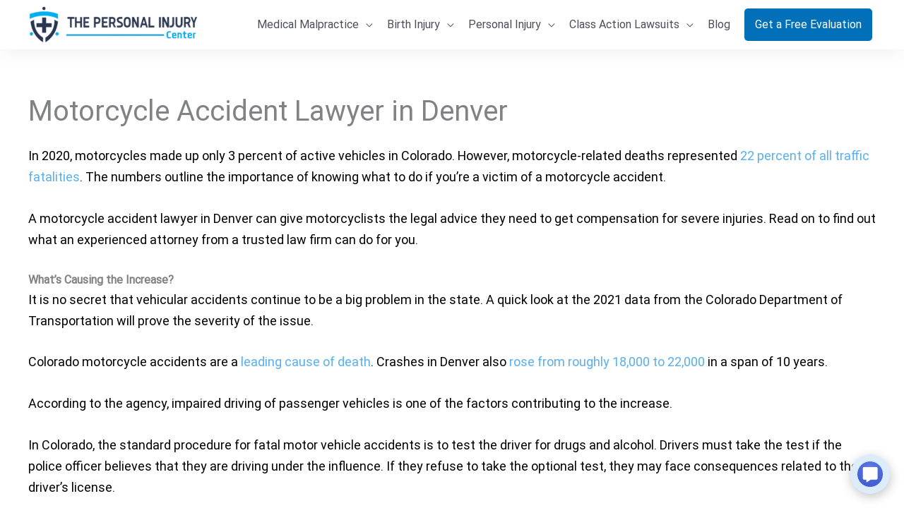

--- FILE ---
content_type: text/html; charset=utf-8
request_url: https://www.google.com/recaptcha/api2/anchor?ar=1&k=6LdjRpUpAAAAAK9MqWzWgzkOMKzuAse_v3Y6IDA-&co=aHR0cHM6Ly9tYWxwcmFjdGljZWNlbnRlci5jb206NDQz&hl=en&v=N67nZn4AqZkNcbeMu4prBgzg&size=invisible&anchor-ms=20000&execute-ms=30000&cb=msjpzjmrcs63
body_size: 49079
content:
<!DOCTYPE HTML><html dir="ltr" lang="en"><head><meta http-equiv="Content-Type" content="text/html; charset=UTF-8">
<meta http-equiv="X-UA-Compatible" content="IE=edge">
<title>reCAPTCHA</title>
<style type="text/css">
/* cyrillic-ext */
@font-face {
  font-family: 'Roboto';
  font-style: normal;
  font-weight: 400;
  font-stretch: 100%;
  src: url(//fonts.gstatic.com/s/roboto/v48/KFO7CnqEu92Fr1ME7kSn66aGLdTylUAMa3GUBHMdazTgWw.woff2) format('woff2');
  unicode-range: U+0460-052F, U+1C80-1C8A, U+20B4, U+2DE0-2DFF, U+A640-A69F, U+FE2E-FE2F;
}
/* cyrillic */
@font-face {
  font-family: 'Roboto';
  font-style: normal;
  font-weight: 400;
  font-stretch: 100%;
  src: url(//fonts.gstatic.com/s/roboto/v48/KFO7CnqEu92Fr1ME7kSn66aGLdTylUAMa3iUBHMdazTgWw.woff2) format('woff2');
  unicode-range: U+0301, U+0400-045F, U+0490-0491, U+04B0-04B1, U+2116;
}
/* greek-ext */
@font-face {
  font-family: 'Roboto';
  font-style: normal;
  font-weight: 400;
  font-stretch: 100%;
  src: url(//fonts.gstatic.com/s/roboto/v48/KFO7CnqEu92Fr1ME7kSn66aGLdTylUAMa3CUBHMdazTgWw.woff2) format('woff2');
  unicode-range: U+1F00-1FFF;
}
/* greek */
@font-face {
  font-family: 'Roboto';
  font-style: normal;
  font-weight: 400;
  font-stretch: 100%;
  src: url(//fonts.gstatic.com/s/roboto/v48/KFO7CnqEu92Fr1ME7kSn66aGLdTylUAMa3-UBHMdazTgWw.woff2) format('woff2');
  unicode-range: U+0370-0377, U+037A-037F, U+0384-038A, U+038C, U+038E-03A1, U+03A3-03FF;
}
/* math */
@font-face {
  font-family: 'Roboto';
  font-style: normal;
  font-weight: 400;
  font-stretch: 100%;
  src: url(//fonts.gstatic.com/s/roboto/v48/KFO7CnqEu92Fr1ME7kSn66aGLdTylUAMawCUBHMdazTgWw.woff2) format('woff2');
  unicode-range: U+0302-0303, U+0305, U+0307-0308, U+0310, U+0312, U+0315, U+031A, U+0326-0327, U+032C, U+032F-0330, U+0332-0333, U+0338, U+033A, U+0346, U+034D, U+0391-03A1, U+03A3-03A9, U+03B1-03C9, U+03D1, U+03D5-03D6, U+03F0-03F1, U+03F4-03F5, U+2016-2017, U+2034-2038, U+203C, U+2040, U+2043, U+2047, U+2050, U+2057, U+205F, U+2070-2071, U+2074-208E, U+2090-209C, U+20D0-20DC, U+20E1, U+20E5-20EF, U+2100-2112, U+2114-2115, U+2117-2121, U+2123-214F, U+2190, U+2192, U+2194-21AE, U+21B0-21E5, U+21F1-21F2, U+21F4-2211, U+2213-2214, U+2216-22FF, U+2308-230B, U+2310, U+2319, U+231C-2321, U+2336-237A, U+237C, U+2395, U+239B-23B7, U+23D0, U+23DC-23E1, U+2474-2475, U+25AF, U+25B3, U+25B7, U+25BD, U+25C1, U+25CA, U+25CC, U+25FB, U+266D-266F, U+27C0-27FF, U+2900-2AFF, U+2B0E-2B11, U+2B30-2B4C, U+2BFE, U+3030, U+FF5B, U+FF5D, U+1D400-1D7FF, U+1EE00-1EEFF;
}
/* symbols */
@font-face {
  font-family: 'Roboto';
  font-style: normal;
  font-weight: 400;
  font-stretch: 100%;
  src: url(//fonts.gstatic.com/s/roboto/v48/KFO7CnqEu92Fr1ME7kSn66aGLdTylUAMaxKUBHMdazTgWw.woff2) format('woff2');
  unicode-range: U+0001-000C, U+000E-001F, U+007F-009F, U+20DD-20E0, U+20E2-20E4, U+2150-218F, U+2190, U+2192, U+2194-2199, U+21AF, U+21E6-21F0, U+21F3, U+2218-2219, U+2299, U+22C4-22C6, U+2300-243F, U+2440-244A, U+2460-24FF, U+25A0-27BF, U+2800-28FF, U+2921-2922, U+2981, U+29BF, U+29EB, U+2B00-2BFF, U+4DC0-4DFF, U+FFF9-FFFB, U+10140-1018E, U+10190-1019C, U+101A0, U+101D0-101FD, U+102E0-102FB, U+10E60-10E7E, U+1D2C0-1D2D3, U+1D2E0-1D37F, U+1F000-1F0FF, U+1F100-1F1AD, U+1F1E6-1F1FF, U+1F30D-1F30F, U+1F315, U+1F31C, U+1F31E, U+1F320-1F32C, U+1F336, U+1F378, U+1F37D, U+1F382, U+1F393-1F39F, U+1F3A7-1F3A8, U+1F3AC-1F3AF, U+1F3C2, U+1F3C4-1F3C6, U+1F3CA-1F3CE, U+1F3D4-1F3E0, U+1F3ED, U+1F3F1-1F3F3, U+1F3F5-1F3F7, U+1F408, U+1F415, U+1F41F, U+1F426, U+1F43F, U+1F441-1F442, U+1F444, U+1F446-1F449, U+1F44C-1F44E, U+1F453, U+1F46A, U+1F47D, U+1F4A3, U+1F4B0, U+1F4B3, U+1F4B9, U+1F4BB, U+1F4BF, U+1F4C8-1F4CB, U+1F4D6, U+1F4DA, U+1F4DF, U+1F4E3-1F4E6, U+1F4EA-1F4ED, U+1F4F7, U+1F4F9-1F4FB, U+1F4FD-1F4FE, U+1F503, U+1F507-1F50B, U+1F50D, U+1F512-1F513, U+1F53E-1F54A, U+1F54F-1F5FA, U+1F610, U+1F650-1F67F, U+1F687, U+1F68D, U+1F691, U+1F694, U+1F698, U+1F6AD, U+1F6B2, U+1F6B9-1F6BA, U+1F6BC, U+1F6C6-1F6CF, U+1F6D3-1F6D7, U+1F6E0-1F6EA, U+1F6F0-1F6F3, U+1F6F7-1F6FC, U+1F700-1F7FF, U+1F800-1F80B, U+1F810-1F847, U+1F850-1F859, U+1F860-1F887, U+1F890-1F8AD, U+1F8B0-1F8BB, U+1F8C0-1F8C1, U+1F900-1F90B, U+1F93B, U+1F946, U+1F984, U+1F996, U+1F9E9, U+1FA00-1FA6F, U+1FA70-1FA7C, U+1FA80-1FA89, U+1FA8F-1FAC6, U+1FACE-1FADC, U+1FADF-1FAE9, U+1FAF0-1FAF8, U+1FB00-1FBFF;
}
/* vietnamese */
@font-face {
  font-family: 'Roboto';
  font-style: normal;
  font-weight: 400;
  font-stretch: 100%;
  src: url(//fonts.gstatic.com/s/roboto/v48/KFO7CnqEu92Fr1ME7kSn66aGLdTylUAMa3OUBHMdazTgWw.woff2) format('woff2');
  unicode-range: U+0102-0103, U+0110-0111, U+0128-0129, U+0168-0169, U+01A0-01A1, U+01AF-01B0, U+0300-0301, U+0303-0304, U+0308-0309, U+0323, U+0329, U+1EA0-1EF9, U+20AB;
}
/* latin-ext */
@font-face {
  font-family: 'Roboto';
  font-style: normal;
  font-weight: 400;
  font-stretch: 100%;
  src: url(//fonts.gstatic.com/s/roboto/v48/KFO7CnqEu92Fr1ME7kSn66aGLdTylUAMa3KUBHMdazTgWw.woff2) format('woff2');
  unicode-range: U+0100-02BA, U+02BD-02C5, U+02C7-02CC, U+02CE-02D7, U+02DD-02FF, U+0304, U+0308, U+0329, U+1D00-1DBF, U+1E00-1E9F, U+1EF2-1EFF, U+2020, U+20A0-20AB, U+20AD-20C0, U+2113, U+2C60-2C7F, U+A720-A7FF;
}
/* latin */
@font-face {
  font-family: 'Roboto';
  font-style: normal;
  font-weight: 400;
  font-stretch: 100%;
  src: url(//fonts.gstatic.com/s/roboto/v48/KFO7CnqEu92Fr1ME7kSn66aGLdTylUAMa3yUBHMdazQ.woff2) format('woff2');
  unicode-range: U+0000-00FF, U+0131, U+0152-0153, U+02BB-02BC, U+02C6, U+02DA, U+02DC, U+0304, U+0308, U+0329, U+2000-206F, U+20AC, U+2122, U+2191, U+2193, U+2212, U+2215, U+FEFF, U+FFFD;
}
/* cyrillic-ext */
@font-face {
  font-family: 'Roboto';
  font-style: normal;
  font-weight: 500;
  font-stretch: 100%;
  src: url(//fonts.gstatic.com/s/roboto/v48/KFO7CnqEu92Fr1ME7kSn66aGLdTylUAMa3GUBHMdazTgWw.woff2) format('woff2');
  unicode-range: U+0460-052F, U+1C80-1C8A, U+20B4, U+2DE0-2DFF, U+A640-A69F, U+FE2E-FE2F;
}
/* cyrillic */
@font-face {
  font-family: 'Roboto';
  font-style: normal;
  font-weight: 500;
  font-stretch: 100%;
  src: url(//fonts.gstatic.com/s/roboto/v48/KFO7CnqEu92Fr1ME7kSn66aGLdTylUAMa3iUBHMdazTgWw.woff2) format('woff2');
  unicode-range: U+0301, U+0400-045F, U+0490-0491, U+04B0-04B1, U+2116;
}
/* greek-ext */
@font-face {
  font-family: 'Roboto';
  font-style: normal;
  font-weight: 500;
  font-stretch: 100%;
  src: url(//fonts.gstatic.com/s/roboto/v48/KFO7CnqEu92Fr1ME7kSn66aGLdTylUAMa3CUBHMdazTgWw.woff2) format('woff2');
  unicode-range: U+1F00-1FFF;
}
/* greek */
@font-face {
  font-family: 'Roboto';
  font-style: normal;
  font-weight: 500;
  font-stretch: 100%;
  src: url(//fonts.gstatic.com/s/roboto/v48/KFO7CnqEu92Fr1ME7kSn66aGLdTylUAMa3-UBHMdazTgWw.woff2) format('woff2');
  unicode-range: U+0370-0377, U+037A-037F, U+0384-038A, U+038C, U+038E-03A1, U+03A3-03FF;
}
/* math */
@font-face {
  font-family: 'Roboto';
  font-style: normal;
  font-weight: 500;
  font-stretch: 100%;
  src: url(//fonts.gstatic.com/s/roboto/v48/KFO7CnqEu92Fr1ME7kSn66aGLdTylUAMawCUBHMdazTgWw.woff2) format('woff2');
  unicode-range: U+0302-0303, U+0305, U+0307-0308, U+0310, U+0312, U+0315, U+031A, U+0326-0327, U+032C, U+032F-0330, U+0332-0333, U+0338, U+033A, U+0346, U+034D, U+0391-03A1, U+03A3-03A9, U+03B1-03C9, U+03D1, U+03D5-03D6, U+03F0-03F1, U+03F4-03F5, U+2016-2017, U+2034-2038, U+203C, U+2040, U+2043, U+2047, U+2050, U+2057, U+205F, U+2070-2071, U+2074-208E, U+2090-209C, U+20D0-20DC, U+20E1, U+20E5-20EF, U+2100-2112, U+2114-2115, U+2117-2121, U+2123-214F, U+2190, U+2192, U+2194-21AE, U+21B0-21E5, U+21F1-21F2, U+21F4-2211, U+2213-2214, U+2216-22FF, U+2308-230B, U+2310, U+2319, U+231C-2321, U+2336-237A, U+237C, U+2395, U+239B-23B7, U+23D0, U+23DC-23E1, U+2474-2475, U+25AF, U+25B3, U+25B7, U+25BD, U+25C1, U+25CA, U+25CC, U+25FB, U+266D-266F, U+27C0-27FF, U+2900-2AFF, U+2B0E-2B11, U+2B30-2B4C, U+2BFE, U+3030, U+FF5B, U+FF5D, U+1D400-1D7FF, U+1EE00-1EEFF;
}
/* symbols */
@font-face {
  font-family: 'Roboto';
  font-style: normal;
  font-weight: 500;
  font-stretch: 100%;
  src: url(//fonts.gstatic.com/s/roboto/v48/KFO7CnqEu92Fr1ME7kSn66aGLdTylUAMaxKUBHMdazTgWw.woff2) format('woff2');
  unicode-range: U+0001-000C, U+000E-001F, U+007F-009F, U+20DD-20E0, U+20E2-20E4, U+2150-218F, U+2190, U+2192, U+2194-2199, U+21AF, U+21E6-21F0, U+21F3, U+2218-2219, U+2299, U+22C4-22C6, U+2300-243F, U+2440-244A, U+2460-24FF, U+25A0-27BF, U+2800-28FF, U+2921-2922, U+2981, U+29BF, U+29EB, U+2B00-2BFF, U+4DC0-4DFF, U+FFF9-FFFB, U+10140-1018E, U+10190-1019C, U+101A0, U+101D0-101FD, U+102E0-102FB, U+10E60-10E7E, U+1D2C0-1D2D3, U+1D2E0-1D37F, U+1F000-1F0FF, U+1F100-1F1AD, U+1F1E6-1F1FF, U+1F30D-1F30F, U+1F315, U+1F31C, U+1F31E, U+1F320-1F32C, U+1F336, U+1F378, U+1F37D, U+1F382, U+1F393-1F39F, U+1F3A7-1F3A8, U+1F3AC-1F3AF, U+1F3C2, U+1F3C4-1F3C6, U+1F3CA-1F3CE, U+1F3D4-1F3E0, U+1F3ED, U+1F3F1-1F3F3, U+1F3F5-1F3F7, U+1F408, U+1F415, U+1F41F, U+1F426, U+1F43F, U+1F441-1F442, U+1F444, U+1F446-1F449, U+1F44C-1F44E, U+1F453, U+1F46A, U+1F47D, U+1F4A3, U+1F4B0, U+1F4B3, U+1F4B9, U+1F4BB, U+1F4BF, U+1F4C8-1F4CB, U+1F4D6, U+1F4DA, U+1F4DF, U+1F4E3-1F4E6, U+1F4EA-1F4ED, U+1F4F7, U+1F4F9-1F4FB, U+1F4FD-1F4FE, U+1F503, U+1F507-1F50B, U+1F50D, U+1F512-1F513, U+1F53E-1F54A, U+1F54F-1F5FA, U+1F610, U+1F650-1F67F, U+1F687, U+1F68D, U+1F691, U+1F694, U+1F698, U+1F6AD, U+1F6B2, U+1F6B9-1F6BA, U+1F6BC, U+1F6C6-1F6CF, U+1F6D3-1F6D7, U+1F6E0-1F6EA, U+1F6F0-1F6F3, U+1F6F7-1F6FC, U+1F700-1F7FF, U+1F800-1F80B, U+1F810-1F847, U+1F850-1F859, U+1F860-1F887, U+1F890-1F8AD, U+1F8B0-1F8BB, U+1F8C0-1F8C1, U+1F900-1F90B, U+1F93B, U+1F946, U+1F984, U+1F996, U+1F9E9, U+1FA00-1FA6F, U+1FA70-1FA7C, U+1FA80-1FA89, U+1FA8F-1FAC6, U+1FACE-1FADC, U+1FADF-1FAE9, U+1FAF0-1FAF8, U+1FB00-1FBFF;
}
/* vietnamese */
@font-face {
  font-family: 'Roboto';
  font-style: normal;
  font-weight: 500;
  font-stretch: 100%;
  src: url(//fonts.gstatic.com/s/roboto/v48/KFO7CnqEu92Fr1ME7kSn66aGLdTylUAMa3OUBHMdazTgWw.woff2) format('woff2');
  unicode-range: U+0102-0103, U+0110-0111, U+0128-0129, U+0168-0169, U+01A0-01A1, U+01AF-01B0, U+0300-0301, U+0303-0304, U+0308-0309, U+0323, U+0329, U+1EA0-1EF9, U+20AB;
}
/* latin-ext */
@font-face {
  font-family: 'Roboto';
  font-style: normal;
  font-weight: 500;
  font-stretch: 100%;
  src: url(//fonts.gstatic.com/s/roboto/v48/KFO7CnqEu92Fr1ME7kSn66aGLdTylUAMa3KUBHMdazTgWw.woff2) format('woff2');
  unicode-range: U+0100-02BA, U+02BD-02C5, U+02C7-02CC, U+02CE-02D7, U+02DD-02FF, U+0304, U+0308, U+0329, U+1D00-1DBF, U+1E00-1E9F, U+1EF2-1EFF, U+2020, U+20A0-20AB, U+20AD-20C0, U+2113, U+2C60-2C7F, U+A720-A7FF;
}
/* latin */
@font-face {
  font-family: 'Roboto';
  font-style: normal;
  font-weight: 500;
  font-stretch: 100%;
  src: url(//fonts.gstatic.com/s/roboto/v48/KFO7CnqEu92Fr1ME7kSn66aGLdTylUAMa3yUBHMdazQ.woff2) format('woff2');
  unicode-range: U+0000-00FF, U+0131, U+0152-0153, U+02BB-02BC, U+02C6, U+02DA, U+02DC, U+0304, U+0308, U+0329, U+2000-206F, U+20AC, U+2122, U+2191, U+2193, U+2212, U+2215, U+FEFF, U+FFFD;
}
/* cyrillic-ext */
@font-face {
  font-family: 'Roboto';
  font-style: normal;
  font-weight: 900;
  font-stretch: 100%;
  src: url(//fonts.gstatic.com/s/roboto/v48/KFO7CnqEu92Fr1ME7kSn66aGLdTylUAMa3GUBHMdazTgWw.woff2) format('woff2');
  unicode-range: U+0460-052F, U+1C80-1C8A, U+20B4, U+2DE0-2DFF, U+A640-A69F, U+FE2E-FE2F;
}
/* cyrillic */
@font-face {
  font-family: 'Roboto';
  font-style: normal;
  font-weight: 900;
  font-stretch: 100%;
  src: url(//fonts.gstatic.com/s/roboto/v48/KFO7CnqEu92Fr1ME7kSn66aGLdTylUAMa3iUBHMdazTgWw.woff2) format('woff2');
  unicode-range: U+0301, U+0400-045F, U+0490-0491, U+04B0-04B1, U+2116;
}
/* greek-ext */
@font-face {
  font-family: 'Roboto';
  font-style: normal;
  font-weight: 900;
  font-stretch: 100%;
  src: url(//fonts.gstatic.com/s/roboto/v48/KFO7CnqEu92Fr1ME7kSn66aGLdTylUAMa3CUBHMdazTgWw.woff2) format('woff2');
  unicode-range: U+1F00-1FFF;
}
/* greek */
@font-face {
  font-family: 'Roboto';
  font-style: normal;
  font-weight: 900;
  font-stretch: 100%;
  src: url(//fonts.gstatic.com/s/roboto/v48/KFO7CnqEu92Fr1ME7kSn66aGLdTylUAMa3-UBHMdazTgWw.woff2) format('woff2');
  unicode-range: U+0370-0377, U+037A-037F, U+0384-038A, U+038C, U+038E-03A1, U+03A3-03FF;
}
/* math */
@font-face {
  font-family: 'Roboto';
  font-style: normal;
  font-weight: 900;
  font-stretch: 100%;
  src: url(//fonts.gstatic.com/s/roboto/v48/KFO7CnqEu92Fr1ME7kSn66aGLdTylUAMawCUBHMdazTgWw.woff2) format('woff2');
  unicode-range: U+0302-0303, U+0305, U+0307-0308, U+0310, U+0312, U+0315, U+031A, U+0326-0327, U+032C, U+032F-0330, U+0332-0333, U+0338, U+033A, U+0346, U+034D, U+0391-03A1, U+03A3-03A9, U+03B1-03C9, U+03D1, U+03D5-03D6, U+03F0-03F1, U+03F4-03F5, U+2016-2017, U+2034-2038, U+203C, U+2040, U+2043, U+2047, U+2050, U+2057, U+205F, U+2070-2071, U+2074-208E, U+2090-209C, U+20D0-20DC, U+20E1, U+20E5-20EF, U+2100-2112, U+2114-2115, U+2117-2121, U+2123-214F, U+2190, U+2192, U+2194-21AE, U+21B0-21E5, U+21F1-21F2, U+21F4-2211, U+2213-2214, U+2216-22FF, U+2308-230B, U+2310, U+2319, U+231C-2321, U+2336-237A, U+237C, U+2395, U+239B-23B7, U+23D0, U+23DC-23E1, U+2474-2475, U+25AF, U+25B3, U+25B7, U+25BD, U+25C1, U+25CA, U+25CC, U+25FB, U+266D-266F, U+27C0-27FF, U+2900-2AFF, U+2B0E-2B11, U+2B30-2B4C, U+2BFE, U+3030, U+FF5B, U+FF5D, U+1D400-1D7FF, U+1EE00-1EEFF;
}
/* symbols */
@font-face {
  font-family: 'Roboto';
  font-style: normal;
  font-weight: 900;
  font-stretch: 100%;
  src: url(//fonts.gstatic.com/s/roboto/v48/KFO7CnqEu92Fr1ME7kSn66aGLdTylUAMaxKUBHMdazTgWw.woff2) format('woff2');
  unicode-range: U+0001-000C, U+000E-001F, U+007F-009F, U+20DD-20E0, U+20E2-20E4, U+2150-218F, U+2190, U+2192, U+2194-2199, U+21AF, U+21E6-21F0, U+21F3, U+2218-2219, U+2299, U+22C4-22C6, U+2300-243F, U+2440-244A, U+2460-24FF, U+25A0-27BF, U+2800-28FF, U+2921-2922, U+2981, U+29BF, U+29EB, U+2B00-2BFF, U+4DC0-4DFF, U+FFF9-FFFB, U+10140-1018E, U+10190-1019C, U+101A0, U+101D0-101FD, U+102E0-102FB, U+10E60-10E7E, U+1D2C0-1D2D3, U+1D2E0-1D37F, U+1F000-1F0FF, U+1F100-1F1AD, U+1F1E6-1F1FF, U+1F30D-1F30F, U+1F315, U+1F31C, U+1F31E, U+1F320-1F32C, U+1F336, U+1F378, U+1F37D, U+1F382, U+1F393-1F39F, U+1F3A7-1F3A8, U+1F3AC-1F3AF, U+1F3C2, U+1F3C4-1F3C6, U+1F3CA-1F3CE, U+1F3D4-1F3E0, U+1F3ED, U+1F3F1-1F3F3, U+1F3F5-1F3F7, U+1F408, U+1F415, U+1F41F, U+1F426, U+1F43F, U+1F441-1F442, U+1F444, U+1F446-1F449, U+1F44C-1F44E, U+1F453, U+1F46A, U+1F47D, U+1F4A3, U+1F4B0, U+1F4B3, U+1F4B9, U+1F4BB, U+1F4BF, U+1F4C8-1F4CB, U+1F4D6, U+1F4DA, U+1F4DF, U+1F4E3-1F4E6, U+1F4EA-1F4ED, U+1F4F7, U+1F4F9-1F4FB, U+1F4FD-1F4FE, U+1F503, U+1F507-1F50B, U+1F50D, U+1F512-1F513, U+1F53E-1F54A, U+1F54F-1F5FA, U+1F610, U+1F650-1F67F, U+1F687, U+1F68D, U+1F691, U+1F694, U+1F698, U+1F6AD, U+1F6B2, U+1F6B9-1F6BA, U+1F6BC, U+1F6C6-1F6CF, U+1F6D3-1F6D7, U+1F6E0-1F6EA, U+1F6F0-1F6F3, U+1F6F7-1F6FC, U+1F700-1F7FF, U+1F800-1F80B, U+1F810-1F847, U+1F850-1F859, U+1F860-1F887, U+1F890-1F8AD, U+1F8B0-1F8BB, U+1F8C0-1F8C1, U+1F900-1F90B, U+1F93B, U+1F946, U+1F984, U+1F996, U+1F9E9, U+1FA00-1FA6F, U+1FA70-1FA7C, U+1FA80-1FA89, U+1FA8F-1FAC6, U+1FACE-1FADC, U+1FADF-1FAE9, U+1FAF0-1FAF8, U+1FB00-1FBFF;
}
/* vietnamese */
@font-face {
  font-family: 'Roboto';
  font-style: normal;
  font-weight: 900;
  font-stretch: 100%;
  src: url(//fonts.gstatic.com/s/roboto/v48/KFO7CnqEu92Fr1ME7kSn66aGLdTylUAMa3OUBHMdazTgWw.woff2) format('woff2');
  unicode-range: U+0102-0103, U+0110-0111, U+0128-0129, U+0168-0169, U+01A0-01A1, U+01AF-01B0, U+0300-0301, U+0303-0304, U+0308-0309, U+0323, U+0329, U+1EA0-1EF9, U+20AB;
}
/* latin-ext */
@font-face {
  font-family: 'Roboto';
  font-style: normal;
  font-weight: 900;
  font-stretch: 100%;
  src: url(//fonts.gstatic.com/s/roboto/v48/KFO7CnqEu92Fr1ME7kSn66aGLdTylUAMa3KUBHMdazTgWw.woff2) format('woff2');
  unicode-range: U+0100-02BA, U+02BD-02C5, U+02C7-02CC, U+02CE-02D7, U+02DD-02FF, U+0304, U+0308, U+0329, U+1D00-1DBF, U+1E00-1E9F, U+1EF2-1EFF, U+2020, U+20A0-20AB, U+20AD-20C0, U+2113, U+2C60-2C7F, U+A720-A7FF;
}
/* latin */
@font-face {
  font-family: 'Roboto';
  font-style: normal;
  font-weight: 900;
  font-stretch: 100%;
  src: url(//fonts.gstatic.com/s/roboto/v48/KFO7CnqEu92Fr1ME7kSn66aGLdTylUAMa3yUBHMdazQ.woff2) format('woff2');
  unicode-range: U+0000-00FF, U+0131, U+0152-0153, U+02BB-02BC, U+02C6, U+02DA, U+02DC, U+0304, U+0308, U+0329, U+2000-206F, U+20AC, U+2122, U+2191, U+2193, U+2212, U+2215, U+FEFF, U+FFFD;
}

</style>
<link rel="stylesheet" type="text/css" href="https://www.gstatic.com/recaptcha/releases/N67nZn4AqZkNcbeMu4prBgzg/styles__ltr.css">
<script nonce="knGYTJZGnW_6PWUWTnRzBw" type="text/javascript">window['__recaptcha_api'] = 'https://www.google.com/recaptcha/api2/';</script>
<script type="text/javascript" src="https://www.gstatic.com/recaptcha/releases/N67nZn4AqZkNcbeMu4prBgzg/recaptcha__en.js" nonce="knGYTJZGnW_6PWUWTnRzBw">
      
    </script></head>
<body><div id="rc-anchor-alert" class="rc-anchor-alert"></div>
<input type="hidden" id="recaptcha-token" value="[base64]">
<script type="text/javascript" nonce="knGYTJZGnW_6PWUWTnRzBw">
      recaptcha.anchor.Main.init("[\x22ainput\x22,[\x22bgdata\x22,\x22\x22,\[base64]/[base64]/[base64]/[base64]/[base64]/UltsKytdPUU6KEU8MjA0OD9SW2wrK109RT4+NnwxOTI6KChFJjY0NTEyKT09NTUyOTYmJk0rMTxjLmxlbmd0aCYmKGMuY2hhckNvZGVBdChNKzEpJjY0NTEyKT09NTYzMjA/[base64]/[base64]/[base64]/[base64]/[base64]/[base64]/[base64]\x22,\[base64]\\u003d\\u003d\x22,\x22wqrCh13CsCIiSwkkwrwaFikbwpbClsKrwqdYw7hGw6TDisK0wps2w5sSwoTDpwvCugPCqsKYwqfDri/[base64]/[base64]/DiMKGwpJOEcKTw48uSCPDgRtnPVBRwprCssK2QUcsw5zDicKywoXCq8OCC8KVw6vDrMOgw41zw5XCocOuw4kWwrrCq8Ohw4XDpAJJw6TCognDisKEMljCvg/DlQzCgA5WFcK9Bn/[base64]/w5N9wpfClTbDvCMRw5vDjD/Cn8O+Xzg+w41nw6YHwqUuHcKwwrwHJcKrwqfCjcK/RMKqVBRDw6DCn8KxPBJDAm/CqMKFw5LCnijDqSbCrcKQGwzDj8ODw5LCqBIUUMOiwrAtdWMNcMObwp/DlRzDok0JwoRdTMKcQgRNwrvDssOoc2UwTCDDtsKaG3jClSLCjMKldsOUU3Unwo5nWMKcwqXChiF+L8OLOcKxPmrCr8OjwppXw7PDnnfDqMKuwrYXTxQHw4PDi8Kkwrlhw5pDJsOZbRFxwo7DvcK6Ik/DujzCpw5kTcOTw5Z9E8O8UEFnw43DjD9CVMK7bcOswqfDl8OyKcKuwqLDiFjCvMOINEUYfDcUDUXDtQbDhMK7NsKUAsOaYF/DkUkAVCYDBcOVw5A+w5rDsQs/LXxLE8OxwoRFbUlOfxw4w5t8wpc2MlpyJMKTw69PwokjR1RMMwh4KjDDqsO+GUQnw6rCg8KuL8KvJnnDuC3CsQosYirDncKoDMK5a8OYwo7DvWbCkhNUw6HDmxPCusKXw7QyfcOJw7FywqEUwpHDgMKhw5/Du8K3D8OZYiAnIcKjGWAtbcKxw5TDhTHCscKPwrDCn8OQTAzCgCYAaMKwGgvCocOJBsKWXmPCssOCSsObC8KYwqHDvQM1w4MDwq3DosOOw4NYTjzDsMOJwqM2Hx5dw5hoEsK/eDvDu8OMdHBKw6/ChVQ0GsONSlnDgMOQw4PCswPCrkDChcOVw4XCi1cnRcKGLGTCsE/CgMK2w5tawpzDjsOjwpskOErDhAM0woMqS8OkZUogZcKDwpNidcOvwpPDl8OmCnTCpMKJw7rCvj3DpcK/w5jDuMKwwpxqwoJKfHB8w5rCuiduWsKFw47CpMKbbMOgw7HDoMKMw5dzE15mVMKTDMKuwrUrOMOkFcOhM8Obw5HDn13Cni/Dj8KowpbDgMKowq9aYMO2wqjDvXgMJBnCmCUew51vw5Y+wrzDlkDDrsOaw43DunFswoHCpcOrBQnCiMORw7xewq/[base64]/wr7DvcK4wrMvwojDnsOlw7XCi2BzTWRnSSoXNzDDhsObw7fCssO1ND9UFDzCt8KWOVlcw6NWGXhtw5Icfj9+L8KBw4zCjAEfZ8OAUMO3RcK+w6h/w6XDiwVaw67DjMOATcKjN8KZD8ONwrwCYT7CtVrCrMKScsOuEQTDsU4sBwN1wrg/w4LDrsKVw51sc8Oewr5Vw43CuiNvwrHDlgHDlcOxJS9rwqlcD2h0w57Cpk3DqMKtI8K6eSsEWsOfwpHCjCzCu8KoYsKpwpHCvH/DgFgOPcKEGkLCscK+wolBwqTDin/DqHpew4FVWwbDqsKHLsOTw5fDoCt8fwdTbcKBUMKvAh/Cl8OBNcK2w6ZqccK8wrpsT8K0woYiekfDj8Opw73ClcONw4J4TTlCwq/DlnAfc0TClQgIwqxvwp/DjHpewq0GIgtxw5EBwr7Dl8KUw5zDhQNIwp4KBsKmw4MJIMKzwqDCr8KkT8Kyw54EcmE4w4XDlMOQJD7Dr8Kiw6RWw4/[base64]/w4HDsAd+w6bDssKlw5Eow5dXPcKUwoIEVcKrw6pKw7zDsMOgfsKTw4XDgMOAZMKNLsKkCMOhFQXDqRLChyUSw6bCkhMFK2fCv8KVN8O1wpc4w60kRsK8w77DjcOgOl7CozAmw6vDu2/[base64]/wok8MV0IUcKechcHGcObIcO7w63DrsKkQW7CqcKkXyVuelR3wqvCrhjDjFjDo3thT8KrVg/CvUh9ZcKICcOKOcOIwrjDm8KRAkUFw77CgsO6woowAUoORCvCm2FUw6bCnMOcbifCriZKLS/[base64]/DqT8lw6XDssK5wpvCkMKUasKueFlTHAhVwrgawrt8w6R0wonDq0DDtk3Dni5/w53DgXcLw5hQS1lAw6PCtivDq8KHIyBRPWLDlnHCkcKEH1XCg8Odw7dIIT4HwrYDe8O1D8KzwqcMw7AVZsOBQ8Knw4Zywp3Cok/ChMKGwq4IY8Kpw5dqZjTCpVNBPcOqZ8OaEcKAUMKycGPDnijDiwrDg07DtyzDtMOxw7AcwpwSw5XCosOcw4/DkUI6w4oLBMKYwozDjMOqwpbChhMYa8KBQMOrw6o1I13DhsOIwpIyBsK1SMOPFmbDicKCw7RNPnZneTXCiBvDrsKEODzDigVtw4zCm2XCjRnDi8OqU3LDjj3DscKATls5wqwpw5kGUMOIYGlXw4LCvGPDgcOAH2nCsmzCoR5gwr/[base64]/DpXVkKHvDsVIIwoDCiVjCl8KTwr3DuEoDwpbDvBwWw57DvMOQw5nCs8KuCWvCnsO1bD8cwrcHwq9ewr/[base64]/DnMKBw6rDq8OewrRVNGDCh8OdK1gzwr/[base64]/DoMKKPwDCrcOOIGEfw4YvCFDClsOlw47CusOdFHdfw6J4w7XDi2ANwp8OcxnCu315wpzDg3/DmkLCqMKGXi/DtcOmwqbDlcK6wrImXDYKw64fScKqbMODHG3ClcKzw63CjsOIOsOiwpcML8OgwqPCicKaw7o3C8KgDsKjXEbCvcORw6F9wqx7w57CnEfDj8ODw4XCmSTDh8K8wp/[base64]/Cu8O3w4PDu8KyNMKnwqV/PTfDlMOZCsKsTcO5K8KowpvCngPCssK3w5HCsFlcPhEaw5FOFSHCrcKoASlgOWJaw4xow6zCm8O8CG7CrMOaPTnDrMKHw7PDmF3CjMKXN8KDSsOrw7R/[base64]/CnSJmw57DpsKrwocGNsKSwr/DtcOkTsKvw6LDjTXCjCMnK8OPwpAPw7oALMO0wqJMUsKIwqbDh2xcMmvCtT4yFERuw4XDvCPCiMK/wp3DmUp7YMOcWSrCnk3DnwjDiAHDmRfDicK7wqjDkBNawpcVP8OJwpLCo2DCnMKec8Odw6TDtiQ6WxLDjcOew6vDnksOEFfDtsKKJ8KIw71yw5nDv8KsQl7CjmPDuhvCmMKzwr/Di19pS8OCbMOuAcKQwrhVwoHCjTHDo8Oiw7YrBMK0PsKIbsKXAcKNw6pBw4J/wr52dMK/wojDo8K8w7xowoTDu8O9w6dzwrU6wowpw6rDq0NOw6Y+w5zDqsKcwqHCgG3CoEHColPCgAPDvsKXwo/DjsKrw4lIIw9gGlNtSSvCtAbDpMOsw77DtMKGSsKQw7BiFwrCkVA0Vw7DrWtldsOSGMKpAxLCnHnDmgTDnVrDnBvDpMO/MGd/w5/DhcOdBmvCi8KjasOZwpNQwrbDt8OywpHCp8O2w4XDssO0NMKbS3fDnsKGTHo1w4/DnCrCpsKeFcO8wox3wpXCg8Okw5MOwoDCjmZHFMOrw5xANX48Skc0S2sCVcOSw4NoLwnDux7CngU4AEjCvcOhwoNrS3Jwwq8bXGVVHBJbw4RGw5VMwq4lwr3CnSvDuUvCqTHCqTrCtmZhHBU1d37CtDYnHsKywrPCtH7CicKDU8O0H8O9w7fDssOGHMKVw6BAwrrDnS/CtcK2YD9IJQ4gwrJwCl5Mw7ABw6Z8PMKkDcKcwpk7E2nCqRvDslLCpMOPwpV2JSMYw5PDhcK9acOzL8KWwpzCv8KtSlYILy/CvEnCl8KxWMKcS8KWFmzCisKHTsO5fMOfDMKhw43DlTjDvXxVaMOOwovCvQDCrAMAwrTDvsOFw43CqcO+BkXChMKewqQewoHDqsORw7nCq3LDkMKpw6/[base64]/Cr8OwwofCtMKvGVxqw6nCrcOJwqnCtDQKW8OIw4HDpAxTwoDDg8KbwqfDgcOMwq7DlsOtIsOewq3Coj/DrEfDvkoLw7F9wqPCuFwBw4DDhsKrw4vDghd1MR5WJsONa8KUS8OkScKxSSRpwpdIw7IYwoFvA2/DiB4MZsKQDcK/w48qwo/[base64]/KsK7w7bCqsO/d8KVw4Jxw6sCw4x+w4LCnMKsw44jwo7CqCXDigIPwr7Du2XCkTpjEkbCpGfDl8Oyw6rCt2nCqMK0w47CuXHDgsOgP8Oiw7DCnMOLSDV7wpLDmsOpXWDDpFpuw5HDmx8IwooVN1/DjDRcwrMoLg/[base64]/[base64]/A8OuRcOXeMK0w5rDlnpWwp/CqsKsKA9lJsKhYsOaw4XDp8O4OkTDoMOHwoVjwoM2fXvDj8KWf1zCkHB9w6jCvMKCS8Kmwp7CsUk/w4zDr8KVWcO3KMO9w4MvOmHDgAslQhsZwprDq3cWf8KdwpHCnXzDo8KEw7EsKV7CriXDnMKkwqFWCQMpwosVZ1/CjDbCmMOYVSc+worDhRY8TGILa2Y0bU/CtxFDw4EqwqpCNsOFw7d8aMOZfsK/woshw7I1ZSx6wr/CrRpCw5UqIcO9w5dhwo/ChgzClQsoQcO1w7RwwrRjTsKZwprCiA3DnTzCkMKOwr7DgiUSZRYfwqLDtS9ow5fCuT/[base64]/Di8KrXAnDo2zChcKlw7p6w6DDlMKPdCnDoltNccKaO8OGPmjDtAYwY8OILB/DrnrDsUpaw598RgvDtBdGwqs/[base64]/DscKEHwXDtCFUa8OKWSzDvS0DSMK7w5FQEE87aMOhw5ARKMK4I8K+B1BvUVjCg8KlPsKeQlDDsMOrBzPDil3CujYdwrDDtEwld8ONwo7Di0UHIRM8w4bDlMOvaSFoJ8OKPMKDw6zCg1nDlcOLNMOJw4l2wo3Ch8Kww7vDs3zDtEbDm8Oow5/CrVTCkXDCrsOuw6wPw71qw7ZsCAg1w5nCgsOow5wawpjDr8KgZMOywq8VCMO1w7opAyPDpl9Qwqp0w5F7w4caw4/[base64]/Dh8KAwoI3QcOxw5/CtcKkfmvDihXDs8KZUsO+wo4Aw4LCtcO/wr7ChMONQsOcw6jCjGAXScOawp7CncOSOWzDkk4/DsOgIEpAwpDDjsOSe3/DoyVjW8KkwrhvMm1dfSfDlMKcw4EHXMO5dGPDrn/DlcKcwp5zw5MGw4fDkUjDoRMxwr3CtcOuwpdnJ8ORDsOJT3XCm8KTAAkcwpNGfwsTf17CnMKgwqU9c1FaDMKPwp3CgEvDn8KDw6B6w497wqnDhMK/IUYuacOqKAvChQjDncOKw7BuNGbCgsOHSm/DhsKow40Jwq9Rw51FIl3Dq8OMcMKxY8K6WVJawrrCqnhlMBnCvWhlJMKGDQ9owqHCjMKpW0vDhcKHH8Kvw4HCtMOgGcOgwrUywq3DusK7CcOQw5/Dj8KaGcOjfHvCuhDDhAw2CMOgw5rDicOCwrBbw5QDcsKLw4p/ZwTDvCodPsOrKcOCTAsfwrlyAcOiAcKkwqDClsODwp9WaTzCusOcwqHCgUjCujLDqMOsTMK4wrjDqGzDi2PCs1vCm2kewowUUsKkw4rCosOkw6MXwoLDo8OSXg1pw4VOccOleW1ZwoU/w5bDu1RtU2nCkRHCqsKTw79MWcOYwpk7wqciwpvDg8OYDywEwpPDqTEgb8KZZMKRb8Osw4bCg0waPcOkwobCvMOgL0R/w4XDlMO9wppZMcOFw6TCmAAwc1DDnhDDr8Onw5Aew4DDlMK5wovCjR7DlWPColPClsOpw7QWwrkoWMOOw7BpSidtXcK/[base64]/wrJYw5QnC8KDXwPDjxvCgcOGHyLDqsK3wr7CsMO9NSR6w4PDs0JhfC/DqUXDomsrwp9MwqnDlsOqJyhOwoUDZ8KLGB3DkHpAM8KZwrbDgw/[base64]/[base64]/Ah7DjMKawpESwpnCsTLDtn7CjsKrw5FXw6wrRcKSwoXDicO0AcKjdMOowq3DiF1Zw6ljaDJ7wpwOwoYNwpUzaSAbwobCmSoPSMKnwodfw7/[base64]/[base64]/[base64]/[base64]/[base64]/DlcKWwqohw5/CgTrDkMOpw6fCoMOQw7zCj8OTw4QSNSNGeCvCqXd4w54Sw4oHM11HYH/[base64]/CqcKWHsKJd0IfO1AMw65FCgzDh2UVw6TClFLCo00LExfDolPCmcKYw54jw77DpcK5NMKURixCesO+wq4xFWvDvsKbAsKmwr7Ctw5TNsOuw6IQYcKZwr86WDsjwrMgw6LCs35GVcOZw7vDs8O5GMKYw7Rgwo1xwqB/w6VFKCU4wobCl8OyWQvCiQoJRsOWScKtDsK3wqkqTgHCnsOQwpnCvsO9wrvDvwnDrwXDoT7Cp3TChgbDmsOgwovDtj/Cq0BsdsK1wrvCvgDDs0jDhl4zw4AdwqLCosK2w6TDtSQOCsOswqHChMK4JMONwrnDh8OXw6zCgSMOw5Zlwocww6FEwovDsSpIw5goWE7DrMKZMjvDpBnDpsO7Q8KRw4N3w5VFIsOMw5DCh8KWCXvDqyAWIXjDvzZ3wqBiw7HDnW0CE3/CmhoAAMKmEmVuw5pyJjBowrnCksKsGRZhwoJJwqFuw7c3H8OLRMOBw4bCoMKKwrTCo8OXw7lQw4XCglNPwoHDmiPCucKvAzvCk3TDnMOEMMOgD3YBw5Ygw5FRY0/DlBsiwqRNw6B7JiUOWMOoDcORTMKgEcOlw6RKw5XClsO9IH3CkQZJwosLKsKyw4DDg1ZTVmHDjzjDh0VNw6vCiBE3aMOUOB3DmGzCqhpTYjXDgsKRw6BXfcKbdsK8woBXwrsKwq0cVWtswo/DjsKiwqXCuzhGw47Dsx4SLEN/[base64]/Cv8KUccOETBrCi8K/wp7ChB8/woLDsX4IwqzCjgAewqvCv8KhwqxZw7Y5wo7DjMKPbsO4woHDkgNiw5E4wpt6w5jDu8KNw7wOwqhLMcO4fgjDrULDssOKw5AXw4UAw4EWw5pIcSwLL8KfRcKgwpc3bR3Di3/ChMONSW4dNMKcI3FQw6Unw5TDrcOEw7LDjsO3AsKtLcOxTnDDncKgMsKuw6vCsMOfP8Oow7/CuxzDpjXDgSzDqhwbDsKeOsKiUxPDncKbIGYZw6DDqz3CjEkSwoTDvsK8wpM9wq/[base64]/CiMOwwpdIKDc8Zl1qFMOyw5LCi8OlGHDDoR4BNHJBZzjDq35eBxBiHyE6DMKoFmLCqsOZIsKFw6jDmMOmTDgmECjDk8Kaa8KrwqjDil/[base64]/DuUfCusKnNcORP8KwwprCoy9gfyklesKdw6rCgsKLBMKuwr8/wpY5E19mwq7DgQM7w7XCrVtyw6nCqBxww481wqnClzULw4oBw4jDoMOaLVjDoFsORcOAEMOIwoPCksKRYCsEHsOHw4zCuDnDo8KSw5/DmsOPWcKUSCg0FzIkw4/[base64]/DqSZeCMOwUwg3w5vCkD/Cs8OXRDbCvX1GwpITw6/CicOSwoTCtsKjKCnCtA/DuMKFw6TDmMObWMOxw54LwrXCpMKpAUwFaWEbM8Kyw7bCn2vDtgfCqQEww55+wobCqMOOM8K5PhPDmlMdQ8OdwqrCrB9TTHF+wpPCmQgkwoZSXj7Dm1jDniINZ8KkwpLDisK/[base64]/Cuw1lCjvDqsOiEMODw6LCisOew48ZwpfCgMK+wovDnMKgBDnDniJ5w6fDtCXCqE3CgMOrw5c/Y8K0ecK3AlfCnCwxw4HCksOjwrwgw7bDksKRwrvDt0ELCMKTwpfCvcKNw75McMOnW2rCqMOgIiLDlsK4VMK4XWp9W3pVwo4/WUZFTMO7UMKcw7vCr8Kuw70KV8K1YsKwDB5wK8KIw7LDilvDjHzCt3bCs2w0GcKRc8OXw59Aw4g5wphDBQrCtcKLdg/Di8KKdcKjw4tBw6pBKMKKwo/ClsKOw5HDkjHDkcORwpDCu8K1L3nCiG9qf8KWwrjDm8Kpwp12CVsnCjTCjApPwqDCjEQcw7PCtcOOw5DCpsOKwofCh0/DlsOSw77DpEnCl3PClsKrJDpXwodBEHbCnsOMw6PCnH3DuHXDlMOjYw5mwoU4woAoBg4yc3gCdDwMVMKRRMKhTsKcw5DCiSzCnsOUwqN/bQRQHF7CkC8Tw6PCqMOyw7HCuXJ2woXDtSAmw4nCiB9Rw5oUN8KmwpV/Y8KRw6U1aRw7w73Dq2QpD0kvXMKfwrdiVjZxYcKHfmvDm8KVAAjCtMK/[base64]/w4w2YsOrwpohJcOewrrCjcOww4E7wojDrsOUD8KKw5gLw7zCty9eKMObwpUnw7rDskPCiiPDjRYKwrl/NWrCiFLDhgccwprDoMOPZCZnw6tOIG/DhMOpw6bCm0LCuynDvm7DrcKwwptfwqI3w7zCqCrCisKPeMKuw5wRZVNzw6EMw6B9UFV1cMKDw4BFw7jDpy8/wqjCpHvCkFDCiUdewqbCgcKSw7bCrgUcwothw7FvNMOQwqLCg8O5w4DCv8K6aVwHwr3Cp8OsfS/DlMOqw4EQwrzDpcKbw5VqXUjDisKqDSTCjsK1wp1eXxdKw7pgBMOcw5zCv8OeJ3UpwpgtQMO9wrFRWDpKwqd9NBHCs8KDOD/DumF3Q8KOwpnDtcKhw4/DnMKkw4FUw63CksOqw5ZVwozCosO1woDDpsKzdgtkw53CtMOGwpbDojI8Zx5qw7rCnsOxEm/[base64]/DrMKawrbDo8OGwp/CqH7DrQhzw7/CnVLCvcKjHmg6w5PDosK3PGDCkcKpw5YCFW7Cu3rChsKTwofCuTYFwo/CmhzCgMOvw7AGwrgpw7bDtj0BA8Ohw5zDjmgFN8OCbsKzBSjDgMKgZirCj8K7w49rwpgCEybChsKlwoMeSMKlwoJ5esOrbcOgPMOADwNww7Yjwrlqw5rDpWXDmlXCnsOtwozCicKdbsKVw4nCnhXDlcOgfcO2SGkbFjsyFsK0wq/CpTItw5HChmvCrinDhid/[base64]/wr47AD3Cjz3DsMO+w4PCjwkTwoh5wrzDqRPCqXlBwpvDgcKSw4XDnltaw6pBCcKxIsOMwodof8KSNnYCw5XCgQrDqcK3woh+D8O2P2EUwrcpw6sJO2HDpj01wo8hw7BWworCp2PCoCx1w73DqVo/[base64]/CvD8dKsOdXcK/wrjCrsO4wp/DscKFfcOFw5HCoipswoFKwr1oVR7Dm13DnB5CeAoIw40CHMO4NMOyw5pJFcKUIsOVflgyw7DCrcKnw7jDj0vDgE/Dl3MDw6lTwp1Cw7rCjzNJwqTCmRMBJsKlwrguwrfCksKYw7oewqcOBMO9eGTDijdXFcOUMBJ5worDpcOOPsKOKXtyw5JYeMK6EsK0w5I3w5bCiMOQfDs+w5ZlwoXDuSnDhMO8csOmRmTDj8O1w5kPw7kjwrLDjkbDixd/wpwpdTjDsxgmJsOqwozCo0gvw7vCv8OdYH5xw4nCicOGwpjCp8O6CQ9mwpYJwoTCmGY8TCXDqxPCp8OBwqvCshgID8KoL8O3wqvDi17CtVrClsKMIWcFw6hRGm3DnsOXV8Oiw6rDnUPCtsK+wrEHQEZ/w6/Cg8O6wq8Qw5vDplXDnALDsXgaw7HDhMKBw4jCkMK8w6nCliYKw4kbUMKYDEzCnzjDqGhewpo2BF0HBsKcwpdIJncYY1jChFPCm8KqG8OBbCTCjiMvw7duwrfCh2tJw6JJOB7ChMKBwrZlw5XCvMKgTXwBwpTDhsKaw7J6MMOWw6oBw4HDpsOLwoYbw5lXw5fCi8OfaV/Dhx/Cs8OCZmBKwrlrCmTDlMKeK8Khw69Vw75ZwqXDs8OCw4lGwovCvMOew6XCrUZkQSXCnMKVwrnDhBRhw5RVwpbCjX1Yw7HDolzDmsKxwrNYwojDqsKzw6AqSMKZCcO/[base64]/Ciz02wpRIKygsw6jDuCbCvsOJSXdAwrAtDn7DhMO2woXCpcO7wrXCqcKnwqLDnRgKwqDCoyLCv8Kkwq84QTfDssOvwrHCg8K7wpJrwonDkxIITEDDnw/[base64]/CpwjCiErCtcKpwoshwpfCrMOsw6guw4TDiMOXw5bDnsOZTsOxCnfDs1F1wrzCmsKcwq9lwr/DhcOuw50mBw3DnMOzw5Qrwp9+wpDCqyBIw78/woPDl1ktwpd3NkPCtsKXw5kGE1EUwovCqMKqF3Z5bsKdw4k3w4pMVyYCbMOpwotWOGZCczYGwp98WMOkw4xVwpE+w7PChcKIw4xTAsK1aijDu8OQwqLDqMKNw4FdCMOEXcO3w6rDmBxIK8OSw6/DuMKtwp4fwqrDtQQQcsKDf05fM8Odwp8ZHMOBBcOiX3TDpmtWJ8OrUgXCg8KpOTDCq8ODwqfDuMKBScOFwp/DtWzCosO4w4PCnBXDvETCvsOgNsKowpo3EEkJwoEsXUY/w5DCusOPw5LDn8Ktwo3DocOewq9NQ8Omw4TCjsOLwq4xUDXDllMeM3Bgw6szw4ZDwo/Cs2vDtXpFKQ7DhsOPUlfCjR7DlsKwE0fDj8Kfw6jCgsKQIUZQMX1wfcKKw4wKHxLCh2Bzw4rDhltQw4YswpjDtcOXIsOhwpPDmcKAKkzCqcK6LcKRwr1jwojDm8K7FX7DnmAcw5/ClWcNVsKvEUd1w7jCuMO1w5XDocKvPHbCgBc9MsO7IcK+bMKcw6pmBj/DmMOxw77DhcOYwqPDiMKHw7MhT8KAwqfCg8OcQCfCg8OPR8Ohw6RVwonCnMK/w7diD8KgHsKXw6cMw6vCpMKYbyXDusKxw6TCvmxewpgOHcK3wrl2eETDjsKNEHBmw5fCt3RLwpjDgUzCuTnDiTjCsAt4wovDucKHw4HCjsOaw7g2W8KwO8OVV8K3SH/DqsKGdCxrwqHDs1xPwpwTCS0KE1wqw5vDlcKYw7zDtcOowoxyw7MLeBowwpk6djTCjsOew77DqMK8w5nDniLDnkAMw5/CkcOcIcO0fhLDnVjDgB7CucK6GBhQTDbCmWXCtsO2woJ7Yw5Ow5TDuzQiP1HCgEXDuzNUZGfCq8K6SMOYSBJRwqVrF8K8w4YRSXAeZsOxw7LCh8KUCjJ8w4/[base64]/DhcOWVcKpbMKOw77Csk/[base64]/IGV/wqfDlcOQKsKtPMKPAjzDjMK2w6gnfsKMHHxNXcK+b8K5bg7DmjHDnMOMw5bDs8ONVMKHw53DtsKTwq3DkW4JwqQhw7seO3tsfBsawqDDi2XChkrCihHDqmvDoX/CrxbDs8OQw4Q9BGDCpEZnLsOpwoFGwqTDjcKTw6YXw6k3CsOeM8KmwqRYVMKOwp/[base64]/ClDTDh8KQw5NvIsKKHsKGQcK1TGHDvcO8RApoUDMfw4NFwpPDnMOwwqoxw5rCjTIsw6/[base64]/[base64]/DisOIDQjCjsKjIB7CkcK8TlrChQnDhi/DlgPCucK/w7ghw6DCi2tLam3Do8OAY8KtwpdqdU3CqcKpFx8/wpoiKxgiC0sSw7TCpsKmwqZ7wojCvcOlN8ODHsKCFTbDncKTJMOEP8OBw6hhVAvCssOmBsO5AsKtwrBlYi1QwpnDmXsPC8O/woDDmMKHwpRawrvChhh+XghDM8KEDsK3w4wqwrtrSMKjamdSwobCmWrDq3XClcKyw67Cm8KiwqYGw5ZCJ8O3w6LCucKiX0HClzpOwo7DkncDw6M5cMOcbMKQEBw1w6p/XMO0wpDCtcO8BcOBK8O4wo1FPxrCscKgIMOdbcKhPnYMw5dGwqkvWMOZw5vCp8Okw78iLsK1N2k2wpROwpbCgV7DvsOAw5dtwrHDgsKrAcKEGsKaZQdPwph5LTTDm8K6AUZJw53CucKJT8OFIxLCtXvCmzpZQ8O0E8OXccO5VMO3dsOuYsKxwq/CkE7Dm0bChMORax/CggTCo8OwU8O4wq7DiMOHwrI9w5zChz47MSnDqcKZw4DDv2rDmsOtwolCLMOCP8KwF8Kewqo0w4jDtkHCq0PCsnTCngPDvxfCpcKmwpJ2wqfDj8OOwr8Uw6trw71swroHw4/Ck8K5LQrCvW/CvyDDnMKTcsORHsKCCsOiNMKFRMK1aQ1hSFLDhcKrOsKDwqYTBkE2E8ODw7tnZ8OSZsODKsO/w4jClcOswpc9OMOzEiTCnWbDuE/Cp1nCoVBzwpwCQVYPUsKnw7rDhHrDlnMow4nCrxjDt8OsbMKAwr52woXDvsOFwrcLw7jCosK8w499w7towpDDjcOBw4LCmCTDuBfCh8OdUjrCiMOcPMOvwqzDoQjDjMKBw4pIf8K/w5wYDMOCVsK2wokXDsOUw63DicOQBDfCsC3Dklkvwpg/VUk/MBrDq3vCt8OdLRplw5w5woJzw7nDhcK7w4QKHMObw7d3wroCwprCjAvDg1nCq8Ktw7fDk2DCmMOIwrLDoTLDnMODQ8K2FybCkS3Di3fDosOWDmB6wr3Dj8OYw5BffilIw5PDnVXDnsOYQxvCucOcwrDCgcKZwrbCosO7wpQLwoPChH3CnS/CgVvDq8KsEBPDgsOnKsO9TcOiNw5qw5DCtU7DmgEhw7HCiMO0wr1sL8OmAzR/DsKYwoQ0wrXCvsOnG8KvXTBjwofDk3vDrFgcLDzDnsOkwpt7w7p0wq3CoCbCp8K/[base64]/CvcO+WcOXw53DhMOtwq/Cv8KoK8KLwqlAYcOMwoPCv8Omw6TDtMO7w64/CsKOdsOrw4vDjsKZw65CwpXDrcOyRRc6Kxlew65MTmUKw7U8w6sGY3TCmcKhw5JswpMbZmPCn8OCbwbCggAiwrbCgMKDXSLDoDgsw7HDp8Ojw6zDvsKKwo8gwq1/PXY2B8O4w5XDpDTCt0N+RSHDisOXecOQwpbDocKvw7bCiMKHw5XCsSwGwoUcL8K0SMO8w7/CpWQ9woc4T8KwE8OewozDgMO+wrkAMcKnwok9G8KMSBViw6rCpcOCwrXDtAVkUFVvEMKjwqTDjGUBw6UhDsObwoNGH8KNw5XDkTtQwpcTw7FYwoA+w4zDt3/[base64]/w6orw7fCpHfDuxhyBsOMwqjDl8KmAA9jWMKDw7tew67CqgjCucK/[base64]/wonCgMKfa2QRw6XCjsOswrIFUgnCq8O3w6hXw4PCrMOXBMO2DgoNwovDoMOiw6B+wpjDgg/[base64]/CvcKawqRuSE/[base64]/DsXbDsUwyw7QTHgnDtMKgwoLCvsKoJsKOXMKcfMK3eMKdNEVEw4QhZFZjwqzCr8OPNzvDjMKMMMOHwrFzwqUlU8O5wrbDgsKJeMOBFHnCj8OJPQgQUk3ChAsiw5Uyw6TDjcKMYcOeYsKxwrgLwqRKAg1IEDvDicObwrfDlMO5e1pNJMOFOBVRw59oHihmRsOYUcOsIw/CqGHCsyF8w63Cs2XDlhrCsGN0w55MbzM4KsKBTcKyGRh1B2B8MsOgw6XDlwTDhMOBw4LCiEDCl8KTw4oBAWHDv8OmGsKkL25Pw4khwqzCvMOfw5PDsMOrw44ODcOaw7M4R8OXPFJVe23CrkbCjTvDq8OZw77Cq8K/wpTCpgJHKsO4SRLCs8KJwrxqGknDhFvDpHDDuMKaw5bDucO9w7ZGM0fCrSrDv0xhKcKgwqDDtQvCi2fCsD54H8OtwpZwKCQtKsK3wp8aw6XCocOWw4dSw6nDiQEewpPCoTTCn8KswrNKTWvCvyHDsXDCpTzDicOTwrJ2w6XCo1J6KsK6QQ/DiiUuGxTCtXDCpsOyw57DpcKSwrjCv1TCvHdOAsO/[base64]/DrsK0CgHCm8OTQsO2Y8KSasOgeAPDl8OFwosjwrTDnnVPMz/Ch8KGw5YGf8K7QnLCoxLCuH8fwpNUfzEJwpZrecOsPGfDqVLCisOlw69owpETw5LCnlrDt8KDwqpnwqtywq5swqktGAnCnMKhwrEGBsK4WcOhwoZFVRh4L0YiD8Kfw44/[base64]/ChsOhWkDDiMOXwp9+wotzD0VxIcO7ZSJGwq/Cr8OddTIqYENHR8K/T8OxBFTCr0ECdcKtZcK4cFhnw5HDt8KHMsORw6pPKRzDg11teR7Dp8OTw4LCuiPCmifDtkDCocKsFhNvScKXSjsww4kYwqXCn8OnPMKEB8KiJDtgw7bCoHlXHMKVw5rChcKJA8K/[base64]/DpiLDjHfDgcOcIsOpEDU5woHDpzzDhDbDtD5Gw61XKsO2w67Dn0EbwotMwrQFfcKqwoQ1FwjDsB/DrsKpwphlLMKIw6l+w6Vgwqw5w7dJwp8Hw4/CjMKPBFfCjU9zw50ewoTDjEXDu0Nlw4JkwqVCw78ywobDqik6csKTW8O1w4DDucOpw6VBwobDuMOuwobCpHorwqINw53DsTzCmE7Djn7Cgn/CjsOgw5HDmMOOSVpMwrcowq3DhxTCrMKhwr7DlkZJIFHDpMOHRnELPcKJYRgywqzDuDPCv8KrFTHCg8OIK8Oxw7zCjsOhw6/[base64]/wpvDvAExdArDgMO0RcKlwrbCnzdmwpttwpnDusOJecO2w43CqQ/CkjIZw5vCmzBdwq3ChsK6wrfCscOpXMKEwprCrHLCgXLDn2Fww4vDsE7Ck8KbQSQsQsOtw5XDtSFtIzLDm8O6CcKZwq/DhnfDiMOgNMOWIzxLD8O7UMOnbgciR8OOBsKNwpzCisKswpPDoyJqw491w5jDpMO+CMKQU8KEPcOmN8O5ZsKSwqzDnD7CqVPDqC1CL8Kdw5HCvsOrwqrDusKbSsOOwoHDn2d/LBLCvh3DnzVlKMKgw6HDnxPDh3k0FsOFwoNPwrV1GAHCkFM7b8OGwpzCo8OOw6NFU8KxFMKjw75cwqQkwqPDqsKMwo8PYGDCv8KOwrklwrElFcOEVMK/w5vDoiwpQ8OCGMKgw5DDh8OYbAdlw4zDnyzDlzPCnyd0HmkAVEXCnsOoCFcGwoPCsh7CtmbChsOiwpzDnMKqaDnCswvChQ1STW3ChWDCsTDCmcOFBzzDqsKsw5/Dm3BDw4pRw4nDlhTCmcKpH8Oow5jCocO3wqPCsS4/w6XDugUpw7HCgMOlwqfCiWt9wrvCklHCosKMI8K8wq/Cj08YwqBwVWLChcKiwq0fw71Cc3dbw4zDsBhdw7pBwqPDkSYRbD55w7NAwpnCrH1Lw6lmw5rDvkrDtcOGFMORw5nCj8OSW8OQw49ScMKgwoxPwqI0w5jCicKeCC53woTCgsOWw5wNw7DCoFbDrsKtS3/DnkJXw6HCjMONw5xRw5V1Z8KYej9QJk5lI8KBBsKvwrN+WDPDqMOLd23Ck8Kywq3DucKdwq5fdMKWd8KxEsOfMVIqw7J2NR/Cn8OPw7YFw5FGUCBTwr3CpjHDgMOFw5pLwq1wacOdEMKjwrRtw7YDwobDtRDDo8KSbRNCwrXDjivCmHDCpgTDgHTDkirCpsOvwoV7bsOBfTpIA8KgasKHOh5dJSLCow7DqsOfw4bCg3EIwpwPWls9w4gPw61Twq7CnD/CoVlYwoA2TXbCqMOJw4bCm8OnG1RBP8K0HHsHwoBpbMOMYMOzZcKtwrF6w4fDmcKuw5Zaw4NyR8KNw6vDoHvDrks8w7DCg8OqGcKYwr1IIX/[base64]/CjcO5w53CuMKFw6FHJk0WwrbCh2fDhcKbInFUacO/Y1RXw7zDqMOJw4DDtB1awpwew7I+wprDgMKOKVcJw77DtcOuRcO7w7VfKgjCocOhUAEhw6I4YsKtwrzCgR3Cq0vCh8OgBEPDosOdw5/DvcOgRlPCicOow7E8aAbCpcKRwo52wrzChlk5YGTDmgrClMOPbBjCp8KqNkNQYsOxacKpfMODwocgw7/CmRBZJsKWO8OcKsKHA8ONVT3CjG3CiFbDk8KoO8OaNMKdw5w8bcKQa8KqwpQDwrplA241PcODTTXDlsOjwrLCu8ONw7vCosK3ZMOfTsOzKMOWFMOPwokFwrHClCrCk2B0YinCqcKLYh7Dmy0KU2nDjG1aw5UTFcKCU0/Cpg9nwr8swrXCmxzDpMK9w4t4w7ocw5EOZRLDm8OOwplLeR1ewoLCgTjCpMOtAMOKZ8OZwr7ClgpmNyd7eBHCgkDDkAjDolLCuHQUZUgRZ8KEGR/Cq3nCr0vDhsKXwp3DhMObMcKvwr4QYcONMsOfw47DmEjDkk9aBsKmw6EqAXpScl0uOsOZbkjDscODw7M7w4UTwpxGPn7DgRvDksOCwpbClwUYw4PCjgF9w5PDiUfDq0ocbCHDnMOUwrHCg8KUwpEjw6rCkx/DlMOXw7DCrjzCiSXCl8O1SBRtB8OFwqtcwqTCmBlLw5RnwqZgPcOdw60LTDzCq8K0wrdBwo0Ya8OnN8KAwpVtwpskw4lEw47CmhPDv8OlUnPDsh9+w7zDkMOrw6JxEmfDg8OZwrhcwpMuHDHCoDF/w4jDii8zwqkvwpvCjlXDpMO3WhcHw6hlwoZsGMO6w7RKwovDpsKSEEwVaXVfTXckUG7DoMO/emdWw5PClsO3wpPDqsO9w7ZEw6zCm8O2w6/[base64]/BkDDih1/w7JRwqxkLBwJAgjDscO8wrJSa8OmPSZkKsK+YFtPwrhVwpLDj25vWWnDgBvDsMKCOsKzwqbCk2Y3T8OpwqppXcK1KDfDnVMyMG8JPlTCl8OEw4LDosKXwprDosOpUcOO\x22],null,[\x22conf\x22,null,\x226LdjRpUpAAAAAK9MqWzWgzkOMKzuAse_v3Y6IDA-\x22,0,null,null,null,1,[21,125,63,73,95,87,41,43,42,83,102,105,109,121],[7059694,979],0,null,null,null,null,0,null,0,null,700,1,null,0,\[base64]/76lBhn6iwkZoQoZnOKMAhnM8xEZ\x22,0,0,null,null,1,null,0,0,null,null,null,0],\x22https://malpracticecenter.com:443\x22,null,[3,1,1],null,null,null,1,3600,[\x22https://www.google.com/intl/en/policies/privacy/\x22,\x22https://www.google.com/intl/en/policies/terms/\x22],\x22MTLx2t3JQM10N6xHwuOcLVJbqechJ5MzY+idXCjnfHw\\u003d\x22,1,0,null,1,1769905333353,0,0,[215,34,228],null,[217,163,160,209,157],\x22RC-FRufPof7ykLTOg\x22,null,null,null,null,null,\x220dAFcWeA4dfSGvmimETkfwH2dyPrWpHSH5hXO9Jy0uEr71fsOd6W_tDldJ0whNWlZRFLCESqEbarag0o3Cs-6Mxv8My6tG-QGfMg\x22,1769988133410]");
    </script></body></html>

--- FILE ---
content_type: text/css; charset=UTF-8
request_url: https://malpracticecenter.com/wp-content/uploads/maxmegamenu/style.css?ver=aa985e
body_size: 49
content:
@charset "UTF-8";

/** THIS FILE IS AUTOMATICALLY GENERATED - DO NOT MAKE MANUAL EDITS! **/
/** Custom CSS should be added to Mega Menu > Menu Themes > Custom Styling **/

.mega-menu-last-modified-1751514374 { content: 'Thursday 3rd July 2025 03:46:14 UTC'; }

.wp-block {}

--- FILE ---
content_type: text/css; charset=UTF-8
request_url: https://malpracticecenter.com/wp-content/themes/malpractice-center/style.css?ver=1.0.0
body_size: 1716
content:
/**
Theme Name: malpractice-center
Author: Brainstorm Force
Author URI: http://wpastra.com/about/
Description: Astra is the fastest, fully customizable & beautiful theme suitable for blogs, personal portfolios and business websites. It is very lightweight (less than 50KB on frontend) and offers unparalleled speed. Built with SEO in mind, Astra comes with schema.org code integrated so search engines will love your site. Astra offers plenty of sidebar options and widget areas giving you a full control for customizations. Furthermore, we have included special features and templates so feel free to choose any of your favorite page builder plugin to create pages flexibly. Some of the other features: # WooCommerce Ready # Responsive # Compatible with major plugins # Translation Ready # Extendible with premium addons # Regularly updated # Designed, Developed, Maintained & Supported by Brainstorm Force. Looking for a perfect base theme? Look no further. Astra is fast, fully customizable and beautiful theme!
Version: 1.0.0
License: GNU General Public License v2 or later
License URI: http://www.gnu.org/licenses/gpl-2.0.html
Text Domain: malpractice-center
Template: astra
*/

a {
    color: #58b0ef;
}

.geodir-loop-actions-container {
    display: none;
}

.ast-single-post .entry-title,
.page-title {
    font-size: 2.5rem;
}

body.single-gd_list ul.geodir-category-list-view {
    counter-reset: section !important;
    list-style-type: none !important;
}

body.single-gd_list ul.geodir-category-list-view > li::before {
    counter-increment: section !important;
    content: counters(section,".") ". " !important;
    position: absolute;
    font-size: 30px;
    font-weight: bold;
    top: 5px;
    left: 5px;
}
body.single-gd_list ul.geodir-category-list-view li {
    padding: 20px 20px 0px 50px !important;
}

/* body.single-gd_list ul.geodir-category-list-view li h2 {
    margin-left: 30px;
}
body.single-gd_list ul.geodir-category-list-view li:nth-child(n+10) h2 {
    margin-left: 45px;
} */

body ul.geodir-category-list-view li {
    border: 1px solid #ddd;
    border-radius: 5px;
    margin: 0 0 20px !important;
    padding: 20px !important;
    width: 100% !important;
    position: relative;
}
body ul.geodir-category-list-view li h2 {
    font-size: 30px;
    margin-bottom: 5px;
} 
body ul.geodir-category-list-view li .geodir-field-post_content {
    font-size: 16px;
}
body ul.geodir-category-list-view li .geodir-post-content-container {
    border-top: 1px solid #ddd;
}

body ul.geodir-category-list-view li > div {
    display: inline-block !important;
    float: left !important;
    position: relative;
    overflow: hidden;
    clear: none !important;
}
body ul.geodir-category-list-view li .gd-list-item-left {
    width: 20% !important;
}
body ul.geodir-category-list-view li .gd-list-item-right {
    vertical-align: top;
    width: 79% !important;
    padding-left: 3% !important;
}

body.single-gd_list ul.geodir-category-list-view li > div {
    float: none !important;
}

.nav-links > div > a {
    background-color: #58b0ef;
    color: #fff !important;
}

.entry-content .geodir-pos_navigation {
    display: none;
}

.entry-content-description {
    margin-bottom: 20px;
}
body ul.geodir-category-list-view>li:nth-child(2n+0) {
    margin-left: 0 !important;
}
ul.mpc-locations-prv {
    list-style: none;
    padding: 0;
    margin: 0;
    display: flex;
    flex-wrap: wrap;
}
ul.mpc-locations-prv li {
    flex: 1 0 16%;
    margin: 10px 10px 10px 0;
    border: 1px solid #e6e6e6;
}
ul.mpc-locations-prv li a {
    font-size: 20px;
    padding: 20px;
    display: block;
}

.select2-container {
    width: 100% !important;
}
.select2-container--default .select2-selection--single {
    height: 35px !important;
    outline: 0 !important;
    border-radius: 2px !important;
}

/* Reviews */
.geodir-comments-area .commentlist > li {
    margin: 20px 0;
    border: 1px solid #ddd;
}
.geodir-comments-area .commentlist li {
    background-color: #fff;
    padding: 0;
}
.geodir-comments-area .commentlist li > ol.children {
    margin: 0;
    margin-left: 30px;
}
.geodir-comments-area .commentlist li ol.children li {
    /* border-top: 1px solid #ddd; */
    padding: 0;
    margin: 0;
    border-radius: 0;
}
.geodir-comments-area .commentlist li > article {
    padding: 20px;
}
.geodir-comments-area .commentlist li > article header {
    margin-bottom: 20px;
}
.geodir-comments-area .commentlist li ol.children li > article {
    /* padding-left: 50px; */
}
.comment-links > * {
    display: inline-block;
    margin-right: 10px;
}
.comment-links > .reply > span {
    display: none;
}
.geodir-comments-area .commentlist cite {
    font-style: normal;
    text-transform: capitalize;
    font-size: 18px;
}
#reviewsTab > .comments-area {
    border-top: 0;
}
#respond h3#reply-title small {
    margin-left: 15px;
}

ul.geodir-category-list-view li .gd-list-item-right .geodir-field-post_content {
    min-height: 140px;
}

#primary > article.ast-col-sm-12 {
    padding: 0;
}

ul.geodir-category-list-view li .gd-read-more {
    background: none !important;
    position: relative !important;
    padding: 0 !important;
}
ul.geodir-category-list-view li .gd-list-item-right .geodir-field-post_content {
    max-height: initial !important;
    min-height: auto !important;
}
.geodir-image-container ul.geodir-images li {
    margin-bottom: 0 !important;
}

.xoo-el-form-container button.btn.button.xoo-el-action-btn {
    height: auto !important;
}

body.single-gd_place article.type-gd_place .entry-content > div:not(:first-child) {
    width: 60%;
    float: right;
}
body.single-gd_place article.type-gd_place .entry-content > div:first-child {
    width: 37%;
    float: left;
    margin-right: 30px;
}
.geodir-image-container ul.geodir-images li img {
    position: relative;
    /* width: auto; */
    min-width: auto;
    object-fit: contain;
    /* float: none; */
}

/* Responsive */
@media (max-width: 1200px) {
    ul.mpc-locations-prv li a {
        font-size: 18px;
    }
}
@media (max-width: 1040px) {
    body.single-gd_place article.type-gd_place .entry-content > div:first-child {
        width: 35%;
    }
}
@media (max-width: 800px) {
    body ul.geodir-category-list-view>li:nth-child(2n+0) {
        margin-left: 0 !important;
    }
}

@media (max-width: 767px) {
    body.single-gd_place article.type-gd_place .entry-content > div:not(:first-child),
    body.single-gd_place article.type-gd_place .entry-content > div:first-child {
        width: 100%;
        margin: 0;
    }
    body ul.geodir-category-list-view li .gd-list-item-right,
    body ul.geodir-category-list-view li .gd-list-item-left {
        width: 100% !important;
        float: none !important;
        clear: both !important;
    }
    ul.mpc-locations-prv li {
        flex: 1 0 33%;
    }
    ul.mpc-locations-prv li a {
        padding: 10px;
        font-size: 16px;
    }
    body ul.geodir-category-list-view li {
        padding: 10px !important;
    }
    body ul.geodir-category-list-view li h2 {
        font-size: 24px;
    }
    .ast-single-post .entry-title, .page-title {
        font-size: 2rem;
    }
}

--- FILE ---
content_type: text/css; charset=UTF-8
request_url: https://malpracticecenter.com/wp-content/uploads/custom-css-js/3432.css?v=9192
body_size: 346
content:
/******* Do not edit this file *******
Simple Custom CSS and JS - by Silkypress.com
Saved: Feb 20 2024 | 10:49:14 */
.top-header-container {
	position: fixed;
	top: 0;
	left: 0;
	display: flex;
	width: 100%;
	background-color: #2671BB;
	padding-left: 55px;
	padding-right: 55px;
	z-index: 1040;
}

.top-header-container span {
    margin-left: auto;
	font-size: 24px;
}

.top-header-container a {
	color: #fff!important;
	text-decoration: none;
	font-size: 24px;
	font-weight: 600;
}

.top-header-container span * {
	color: #fff!important;
}

.site-header {
	margin-top: 44px;
}

/* Floating call icon */

.call-icon-wrap {
    position: fixed;
    bottom: 30px;
    left: 30px;
}

.call-icon-wrap .call-wrap-inner {
    display: inline-block;
    background-color: #2671BB;
    border-radius: 15px;
    border: 3px solid #fff;
}

.call-icon-wrap .call-wrap-inner i {
    color: #fff;
    font-size: 40px;
}

.call-icon-wrap .call-text {
	position: absolute;
    top: -120px;
    left: 0;
	display: none;
    background-color: rgb(195 195 195 / 50%);
    width: 160px;
    padding: 10px;
    border-radius: 10px;
    text-align: center;
}

.call-icon-wrap .call-wrap-inner a .call-wrap {
    padding: 15px;
}

.call-icon-wrap:hover .call-text {
    display: block;
}

.call-icon-wrap .call-text a {
    color: #fff;
    text-decoration: none;
}

.evaluation-forms_wrapper form.evaluation-forms .gform_footer {
    display: flex !important;
}

--- FILE ---
content_type: application/javascript; charset=UTF-8
request_url: https://malpracticecenter.com/wp-content/plugins/geodir_custom_posts/assets/js/script.min.js?ver=2.1.0.0
body_size: 1759
content:
jQuery(function($){if(geodir_cp_params.aui)setTimeout(function(){geodir_cp_search_post_init_aui($)},1E3);else geodir_cp_search_post_init($);$(".geodir-fill-data").on("click",function(e){geodir_cp_fill_data(this)})});function geodir_cp_search_post_init($){try{$(document.body).on("geodir-select-init",function(){$(":input.geodir-select-search-post").filter(":not(.enhanced)").each(function(){var source_cpt=$(this).data("source-cpt");var dest_cpt=$(this).data("dest-cpt");if(!source_cpt||!dest_cpt)return true;var select2_args={allowClear:$(this).data("allow_clear")?true:false,placeholder:$(this).data("placeholder"),minimumInputLength:$(this).data("min-input-length")?$(this).data("min-input-length"):"2",escapeMarkup:function(m){return m},ajax:{url:geodir_params.ajax_url,type:"POST",dataType:"json",delay:250,data:function(params){var data={term:params.term,action:"geodir_cp_search_posts",source_cpt:source_cpt,dest_cpt:dest_cpt,security:$(this).data("nonce")};if($(this).data("exclude"))data.exclude=$(this).data("exclude");if($(this).data("include"))data.include=$(this).data("include");if($(this).data("limit"))data.limit=$(this).data("limit");return data},processResults:function(data){var terms=[];if(data)$.each(data,function(id,text){terms.push({id:id,text:text})});return{results:terms}},cache:true}};select2_args=$.extend(select2_args,geodirSelect2FormatString());var $select2=$(this).select2(select2_args);$select2.addClass("enhanced");$select2.data("select2").$container.addClass("gd-select2-container");$select2.data("select2").$dropdown.addClass("gd-select2-container");if($(this).data("sortable")){var $select=$(this);var $list=$(this).next(".select2-container").find("ul.select2-selection__rendered");$list.sortable({placeholder:"ui-state-highlight select2-selection__choice",forcePlaceholderSize:true,items:"li:not(.select2-search__field)",tolerance:"pointer",stop:function(){$($list.find(".select2-selection__choice").get().reverse()).each(function(){var id=$(this).data("data").id;var option=$select.find('option[value="'+id+'"]')[0];$select.prepend(option)})}})}else if($(this).prop("multiple"))$(this).on("change",function(){var $children=$(this).children();$children.sort(function(a,b){var atext=a.text.toLowerCase();var btext=b.text.toLowerCase();if(atext>btext)return 1;if(atext<btext)return-1;return 0});$(this).html($children)})})}).trigger("geodir-select-init");$("html").on("click",function(event){if(this===event.target)$(":input.geodir-select-search-post").filter(".select2-hidden-accessible").select2("close")})}catch(err){window.console.log(err)}}function geodir_cp_search_post_init_aui($){try{$(":input.geodir-select-search-post").filter(":not(.geodir-enhanced)").each(function(){if($(this).hasClass("select2-hidden-accessible"))$(this).trigger("destroy");var source_cpt=$(this).data("source-cpt");var dest_cpt=$(this).data("dest-cpt");if(!source_cpt||!dest_cpt)return true;var select2_args={allowClear:$(this).data("allow_clear")?true:false,placeholder:$(this).data("placeholder"),minimumInputLength:$(this).data("min-input-length")?$(this).data("min-input-length"):"2",escapeMarkup:function(m){return m},ajax:{url:geodir_params.ajax_url,type:"POST",dataType:"json",delay:250,data:function(params){var data={term:params.term,action:"geodir_cp_search_posts",source_cpt:source_cpt,dest_cpt:dest_cpt,security:$(this).data("nonce")};if($(this).data("exclude"))data.exclude=$(this).data("exclude");if($(this).data("include"))data.include=$(this).data("include");if($(this).data("limit"))data.limit=$(this).data("limit");return data},processResults:function(data){var terms=[];if(data)$.each(data,function(id,text){terms.push({id:id,text:text})});return{results:terms}},cache:true}};select2_args=$.extend(select2_args,geodirCPSelect2FormatString());var $select2=$(this).select2(select2_args);$select2.addClass("enhanced geodir-enhanced");if($(this).data("sortable")){var $select=$(this);var $list=$(this).next(".select2-container").find("ul.select2-selection__rendered");$list.sortable({placeholder:"ui-state-highlight select2-selection__choice",forcePlaceholderSize:true,items:"li:not(.select2-search__field)",tolerance:"pointer",stop:function(){$($list.find(".select2-selection__choice").get().reverse()).each(function(){var id=$(this).data("data").id;var option=$select.find('option[value="'+id+'"]')[0];$select.prepend(option)})}})}else if($(this).prop("multiple"))$(this).on("change",function(){var $children=$(this).children();$children.sort(function(a,b){var atext=a.text.toLowerCase();var btext=b.text.toLowerCase();if(atext>btext)return 1;if(atext<btext)return-1;return 0});$(this).html($children)})});$("html").on("click",function(event){if(this===event.target)$(":input.geodir-select-search-post").filter(".select2-hidden-accessible").select2("close")})}catch(err){window.console.log(err)}}function geodirCPSelect2FormatString(){return{"language":{errorLoading:function(){return geodir_params.i18n_searching},inputTooLong:function(args){var overChars=args.input.length-args.maximum;if(1===overChars)return geodir_params.i18n_input_too_long_1;return geodir_params.i18n_input_too_long_n.replace("%item%",overChars)},inputTooShort:function(args){var remainingChars=args.minimum-args.input.length;if(1===remainingChars)return geodir_params.i18n_input_too_short_1;return geodir_params.i18n_input_too_short_n.replace("%item%",remainingChars)},loadingMore:function(){return geodir_params.i18n_load_more},maximumSelected:function(args){if(args.maximum===1)return geodir_params.i18n_selection_too_long_1;return geodir_params.i18n_selection_too_long_n.replace("%item%",args.maximum)},noResults:function(){return geodir_params.i18n_no_matches},searching:function(){return geodir_params.i18n_searching}}}}function geodir_cp_fill_data(el){var $el,$form,$row,$field,_confirm,from_post_type,to_post_type,from_post_id,to_post_id;$el=jQuery(el);$fa=jQuery(".fa-sync-alt",$el);if($fa.hasClass("fa-spin"))return;$form=$el.closest("form");$row=geodir_cp_params.aui?$el.closest(".form-group"):$el.closest(".geodir_form_row");from_post_type=$el.data("from-post-type");to_post_type=$el.data("to-post-type");if(!from_post_type||!to_post_type)return;from_post_id=$el.data("from-post-id");$field=jQuery('select[name^="'+to_post_type+'"]',$row);to_post_id=$field.val();if(!to_post_id){$field.focus();return}if(typeof to_post_id=="object")to_post_id=to_post_id[0];_confirm=$el.data("confirm");if(_confirm&&!confirm(_confirm))return;$el.addClass("disabled");$fa.addClass("fa-spin");var data={action:"geodir_cp_fill_data",from_post_type:from_post_type,to_post_type:to_post_type,from_post_id:from_post_id,to_post_id:to_post_id,security:geodir_params.basic_nonce};jQuery.ajax({url:geodir_params.ajax_url,type:"POST",dataType:"json",data:data,beforeSend:function(){},success:function(res,textStatus,xhr){_data=res&&typeof res=="object"&&typeof res.data!="undefined"?res.data:"";if(_data)if(typeof _data=="object"){jQuery.each(_data,function(field,value){if(jQuery('[name="'+field+'"]',$form).length)jQuery('[name="'+field+'"]',$form).val(value)});if(_data.latitude&&_data.longitude&&jQuery('[name="latitude"]',$form).length&&jQuery('[name="longitude"]',$form).length){user_address=true;if(window.gdMaps=="google"){latlon=new google.maps.LatLng(_data.latitude,_data.longitude);jQuery.goMap.map.setCenter(latlon);updateMarkerPosition(latlon);centerMarker();google.maps.event.trigger(baseMarker,"dragend")}else if(window.gdMaps=="osm"){latlon=new L.latLng(_data.latitude,_data.longitude);jQuery.goMap.map.setView(latlon,jQuery.goMap.map.getZoom());updateMarkerPositionOSM(latlon);centerMarker();baseMarker.fireEvent("dragend")}setTimeout(function(){if(window.gdMaps=="google")google.maps.event.trigger(baseMarker,"dragend");else if(window.gdMaps=="osm")baseMarker.fireEvent("dragend")},1600)}jQuery("body").trigger("geodir_cp_fill_data",res)}else console.log(_data);$el.removeClass("disabled");$fa.removeClass("fa-spin")},error:function(xhr,textStatus,errorThrown){console.log(errorThrown);$el.removeClass("disabled");$fa.removeClass("fa-spin")}})};

--- FILE ---
content_type: application/javascript; charset=UTF-8
request_url: https://malpracticecenter.com/wp-content/themes/malpractice-center/assets/mpc-custom.js?ver=6.9
body_size: 556
content:
function init_lawyer_select2(){
        
    jQuery(".gf_lawyer_sfield select").select2({
        ajax: { 
            url: ajaxurl,
            dataType: 'json',
            delay: 250,
            data: function (params) {
                return {
                    action: 'select2_callback_func',
                    bid_type: jQuery('.gf_bid_type select').val(),
                    listicle: jQuery('.gf_listicle select').val(),
                    city: jQuery('.gf_city select').val(),
                    state: jQuery('.gf_state select').val(),
                    searchTerm: params.term // search term
                };
            },
            processResults: function (data) {
                jQuery('.gf_lawyer_sfield select').empty();
                var options = [];
                if ( data ) {
                    jQuery.each( data, function( i, lawyer ) {
                        options.push( { id: lawyer.post_id, text: lawyer.post_title  } );
                    });
                }
                return {
                    results: options
                };
            },
            cache: true
        },
        minimumInputLength: 3
    });

}

function init_states_select2(){
        
    jQuery(".gf_state select").select2({
        ajax: { 
            url: ajaxurl,
            dataType: 'json',
            delay: 250,
            data: function (params) {
                return {
                    action: 'select2_state_callback_func',
                    bid_type: jQuery('.gf_bid_type select').val(),
                    searchTerm: params.term
                };
            },
            processResults: function (data) {
                var options = [];
                if ( data ) {
                    jQuery.each( data, function( i, state ) {
                        options.push( { id: state.region_slug, text: state.region  } );
                    });
                }
                return {
                    results: options
                };
            },
            cache: true
        },
        minimumInputLength: 2
    });

}

function init_cities_select2(){
        
    jQuery(".gf_city select").select2({
        ajax: { 
            url: ajaxurl,
            dataType: 'json',
            delay: 250,
            data: function (params) {
                return {
                    action: 'select2_city_callback_func',
                    bid_type: jQuery('.gf_bid_type select').val(),
                    searchTerm: params.term
                };
            },
            processResults: function (data) {
                var options = [];
                if ( data ) {
                    jQuery.each( data, function( i, city ) {
                        options.push( { id: city.city_slug, text: city.city+', '+city.region  } );
                    });
                }
                return {
                    results: options
                };
            },
            cache: true
        },
        minimumInputLength: 2
    });

}

jQuery(document).ready(function($) {
    $('li.have-adsanity-type a').click(function(e) {
        e.preventDefault();
        var ad_id = $(this).closest('li').attr('data-ad-id');
        var ad_type = $(this).closest('li').attr('data-ad-type');
        var ad_display = $(this).closest('li').attr('data-ad-display');
        var href = $(this).attr('href');
        $.ajax({
            type: 'POST',
            url: ajaxurl,
            data: {
                action: 'click_count_dv',
                ad_id: ad_id,
                ad_type: ad_type,
                ad_display: ad_display
            },
            success: function (response) {
                window.location = href;
            },
            error: function(xhr) {
                console.log(xhr);
            }
        });
    });

    // Init Select2
    init_lawyer_select2();
    init_states_select2();
    init_cities_select2();

});

--- FILE ---
content_type: application/javascript; charset=UTF-8
request_url: https://malpracticecenter.com/wp-content/plugins/geodir_list_manager/assets/js/geodir_list_manager_public.min.js?ver=6.9
body_size: 1056
content:
function gd_list_save_to_list_dialog($post_id,$this){if(gd_list_manager_vars.aui){gd_list_save_to_list_dialog_aui($post_id,$this);return}if($post_id){var loading_instance;jQuery.ajax({url:geodir_params.ajax_url,type:"POST",dataType:"json",data:{action:"geodir_lists_get_save_dialog",post_id:$post_id},beforeSend:function(){loading_instance=lity("loading")},success:function(data,textStatus,xhr){if(data.success){loading_instance.close();var instance=lity(data.data.html_content)}},error:function(xhr,textStatus,errorThrown){console.log(textStatus)}})}}function gd_list_save_to_list_dialog_aui($post_id,$this){if($post_id){gd_list_manager_vars.loader=aui_modal();jQuery.ajax({url:geodir_params.ajax_url,type:"POST",dataType:"json",data:{action:"geodir_lists_get_save_dialog",post_id:$post_id},beforeSend:function(){},success:function(data,textStatus,xhr){if(data.success){gd_list_manager_vars.addPopup=aui_modal("",data.data.html_content,"","","","")}},error:function(xhr,textStatus,errorThrown){console.log(textStatus)}})}}function gd_list_save_to_list($list_id,$post_id,action,el,action2){if(gd_list_manager_vars.aui){gd_list_save_to_list_aui($list_id,$post_id,action,el,action2);return}if($list_id&&$post_id){var $button=jQuery('[data-lists-save-id="'+$post_id+'"]');var $list_action="";if(action=="add"){$list_action="add"}else if(action=="remove"){$list_action="remove"}else{$list_action=jQuery(action).hasClass("gd-list-action-remove")?"remove":"add"}jQuery.ajax({url:geodir_params.ajax_url,type:"POST",dataType:"json",data:{action:"geodir_lists_save_to_list",list_id:$list_id,post_id:$post_id,list_action:$list_action,security:geodir_params.basic_nonce},beforeSend:function(){},success:function(data,textStatus,xhr){if(data.success){if(data.data.in_user_lists){var $button_html="";var $text=jQuery($button).data("lists-saved-text");var $icon=jQuery($button).data("lists-saved-icon");if($icon){$button_html+="<i class='"+$icon+"' aria-hidden='true'></i> "}if($text){$button_html+='<span class="gd-secondary">'+$text+"</span>"}jQuery($button).addClass("gd-lists-is-in-user-lists").find(".gd-badge").html($button_html)}else{var $button_html="";var $text=jQuery($button).data("lists-save-text");var $icon=jQuery($button).data("lists-save-icon");if($icon){$button_html+="<i class='"+$icon+"' aria-hidden='true'></i> "}if($text){$button_html+='<span class="gd-secondary">'+$text+"</span>"}jQuery($button).removeClass("gd-lists-is-in-user-lists").find(".gd-badge").html($button_html)}jQuery(".lity-close").trigger("click")}},error:function(xhr,textStatus,errorThrown){console.log(textStatus)}})}}function gd_list_save_to_list_aui($list_id,$post_id,action,el,action2){if($list_id&&$post_id){var $list_action="";if(action=="add"){$list_action="add"}else if(action=="remove"){$list_action="remove"}else{$list_action=jQuery(el).hasClass("gd-list-action-remove")?"remove":"add"}jQuery.ajax({url:geodir_params.ajax_url,type:"POST",dataType:"json",data:{action:"geodir_lists_save_to_list",list_id:$list_id,post_id:$post_id,list_action:$list_action,security:geodir_params.basic_nonce},beforeSend:function(){jQuery(el).addClass("disabled")},success:function(data,textStatus,xhr){if(data.success){if(action2=="show_list"){gd_list_save_to_list_dialog_aui($post_id,el)}else if(data.data.button){jQuery(el).replaceWith(data.data.button)}}},error:function(xhr,textStatus,errorThrown){console.log(textStatus)}})}}function gd_list_create_new_list_dialog($post_id){if(gd_list_manager_vars.aui){gd_list_create_new_list_dialog_aui($post_id);return}if($post_id){var loading_instance;jQuery.ajax({url:geodir_params.ajax_url,type:"POST",dataType:"json",data:{action:"geodir_lists_get_new_dialog",post_id:$post_id,security:geodir_params.basic_nonce},beforeSend:function(){jQuery(".lity-close").trigger("click");loading_instance=lity("loading")},success:function(data,textStatus,xhr){loading_instance.close();if(data.success){var instance=lity(data.data.html_content)}else{alert(geodir_params.i18n_ajax_error)}},error:function(xhr,textStatus,errorThrown){loading_instance.close();alert(geodir_params.i18n_ajax_error);console.log(textStatus)}})}}function gd_list_create_new_list_dialog_aui($post_id){if($post_id){jQuery.ajax({url:geodir_params.ajax_url,type:"POST",dataType:"json",data:{action:"geodir_lists_get_new_dialog",post_id:$post_id,security:geodir_params.basic_nonce},beforeSend:function(){gd_list_manager_vars.addPopup=aui_modal()},success:function(data,textStatus,xhr){if(data.success){gd_list_manager_vars.addPopup=aui_modal("",data.data.html_content,"","","","")}else{jQuery('.aui-modal.show [data-dismiss="modal"]').trigger("click");alert(geodir_params.i18n_ajax_error)}},error:function(xhr,textStatus,errorThrown){jQuery('.aui-modal.show [data-dismiss="modal"]').trigger("click");alert(geodir_params.i18n_ajax_error);console.log(textStatus)}})}}function gd_list_save_list($post_id,$this,$list_id){if(gd_list_manager_vars.aui){gd_list_save_list_aui($post_id,$this,$list_id);return}if($post_id||$list_id){var $form=jQuery($this).closest("form");var $list_name=jQuery($form).find("input[name=list_name]").val();var $list_description=jQuery($form).find("textarea[name=list_description]").val();var $is_public=jQuery($form).find("input[name=is_public]:checked").val();if(!$list_name){return false}var loading_instance;jQuery.ajax({url:geodir_params.ajax_url,type:"POST",dataType:"json",data:{action:"geodir_lists_save_list",post_id:$post_id,list_id:$list_id,list_name:$list_name,is_public:$is_public,list_description:$list_description,security:geodir_params.basic_nonce},beforeSend:function(){jQuery(".lity-close").trigger("click");loading_instance=lity("loading")},success:function(data,textStatus,xhr){loading_instance.close();if(data.success){if($post_id){gd_list_save_to_list(data.data.list_id,$post_id,"add")}else if($list_id){location.reload(true)}}else{alert(geodir_params.i18n_ajax_error)}},error:function(xhr,textStatus,errorThrown){loading_instance.close();alert(geodir_params.i18n_ajax_error);console.log(textStatus)}})}}function gd_list_save_list_aui($post_id,$this,$list_id){if($post_id||$list_id){var $form=jQuery($this).closest("form");var $list_name=jQuery($form).find("input[name=list_name]").val();var $list_description=jQuery($form).find("textarea[name=list_description]").val();var $is_public=jQuery($form).find("input[name=is_public]:checked").val();if(!$list_name){return false}jQuery.ajax({url:geodir_params.ajax_url,type:"POST",dataType:"json",data:{action:"geodir_lists_save_list",post_id:$post_id,list_id:$list_id,list_name:$list_name,is_public:$is_public,list_description:$list_description,security:geodir_params.basic_nonce},beforeSend:function(){gd_list_manager_vars.addPopup=aui_modal()},success:function(data,textStatus,xhr){jQuery('.aui-modal.show [data-dismiss="modal"]').trigger("click");if(gd_list_manager_vars.addPopup){gd_list_manager_vars.addPopup.close()}if(data.success){if($post_id){gd_list_save_to_list_aui(data.data.list_id,$post_id,"add",jQuery(".gd-list-save-action-link"),"show_list")}else if($list_id){location.reload(true)}}else{alert(geodir_params.i18n_ajax_error)}},error:function(xhr,textStatus,errorThrown){jQuery('.aui-modal.show [data-dismiss="modal"]').trigger("click");alert(geodir_params.i18n_ajax_error);console.log(textStatus)}})}}function gd_list_delete_list($list_id){if($list_id){var message=geodir_params.txt_are_you_sure;if(confirm(message)){var loading_instance;jQuery.ajax({url:geodir_params.ajax_url,type:"POST",dataType:"json",data:{action:"geodir_lists_delete_list",list_id:$list_id,security:geodir_params.basic_nonce},beforeSend:function(){},success:function(data,textStatus,xhr){if(data.success){window.location.replace(data.data.redirect)}else{alert(geodir_params.i18n_ajax_error)}},error:function(xhr,textStatus,errorThrown){loading_instance.close();alert(geodir_params.i18n_ajax_error);console.log(textStatus)}})}}}function gd_list_edit_list_dialog($list_id){if(gd_list_manager_vars.aui){gd_list_edit_list_dialog_aui($list_id);return}if($list_id){var loading_instance;jQuery.ajax({url:geodir_params.ajax_url,type:"POST",dataType:"json",data:{action:"geodir_lists_edit_list_dialog",list_id:$list_id,security:geodir_params.basic_nonce},beforeSend:function(){loading_instance=lity("loading")},success:function(data,textStatus,xhr){if(data.success){loading_instance.close();var instance=lity(data.data.html_content)}else{alert(geodir_params.i18n_ajax_error)}},error:function(xhr,textStatus,errorThrown){loading_instance.close();alert(geodir_params.i18n_ajax_error);console.log(textStatus)}})}}function gd_list_edit_list_dialog_aui($list_id){if($list_id){jQuery('.aui-modal.show [data-dismiss="modal"]').trigger("click");gd_list_manager_vars.addPopup=aui_modal();jQuery.ajax({url:geodir_params.ajax_url,type:"POST",dataType:"json",data:{action:"geodir_lists_edit_list_dialog",list_id:$list_id,security:geodir_params.basic_nonce},beforeSend:function(){},success:function(data,textStatus,xhr){if(data.success){gd_list_manager_vars.addPopup=aui_modal("",data.data.html_content,"","","","")}else{alert(geodir_params.i18n_ajax_error)}},error:function(xhr,textStatus,errorThrown){jQuery('.aui-modal.show [data-dismiss="modal"]').trigger("click");alert(geodir_params.i18n_ajax_error);console.log(textStatus)}})}}

--- FILE ---
content_type: text/plain; charset=utf-8
request_url: https://x8.makaronibasah.com/listen/malpracticecenter
body_size: 12092
content:
<a href="https://www.pharmacyelizabeth.com/">slot min depo 10k</a>
<a href="https://canadanickel.com/">slot depo 10k</a>
<a href="https://www.bizonstudio.com/">demo slot gacor</a>
<a href="https://yellowfinco.com/">slot bet kecil</a>
<a href="https://www.messer-ca.com/">slot terbaru</a>
<a href="https://www.adaan.com/">https://www.adaan.com/</a>
<a href="https://jdhremodeling.com/">slot bet 100</a>
<a href="https://www.coastalexpeditions.com/">https://www.coastalexpeditions.com/</a>
<a href="https://santorini-eos.com/">https://santorini-eos.com/</a>
<a href="https://businessdigitalvoice.verizon.com/">slot gacor</a>
<a href="https://rsukambang.com/">slot bet 200</a>
<a href="https://jrbarto.com/">slot bet 200</a>
<a href="https://www.mutuellemgpa.com/">https://www.mutuellemgpa.com/</a>
<a href="https://cocotfyma.com.pe/">https://cocotfyma.com.pe/</a>
<a href="https://area51cupcakes.com/">https://area51cupcakes.com/</a>
<a href="https://rhmstaffing.net/">https://rhmstaffing.net/</a>
<a href="https://southcentreeyeclinic.com/">https://southcentreeyeclinic.com/</a>
<a href="https://parkgrillgatlinburg.com/">https://parkgrillgatlinburg.com/</a>
<a href="https://www.iorworld.com/">https://www.iorworld.com/</a>
<a href="https://canadianimmigrationservices.org/">https://canadianimmigrationservices.org/</a>
<a href="https://topmetalroofs.ca/">https://topmetalroofs.ca/</a>
<a href="https://toyotapasig.com/">https://toyotapasig.com/</a>
<a href="https://online.york.ac.uk/">https://online.york.ac.uk/</a>
<a href="https://awhchicago.com/">https://awhchicago.com/</a>
<a href="https://www.ccpll.org/">https://www.ccpll.org/</a>
<a href="https://monkeyscrubs.com/">https://monkeyscrubs.com/</a>
<a href="https://www.majesticsteel.com/">https://www.majesticsteel.com/</a>
<a href="https://leaftaxconsultants.com/">https://leaftaxconsultants.com/</a>
<a href="https://rcbroof.com/">https://rcbroof.com/</a>
<a href="https://sanjuan.edu.ar/">sanjuan.edu.ar</a>
<a href="https://aquifysystems.com/">https://aquifysystems.com/</a>
<a href="https://theblueprint.training/">https://theblueprint.training/</a>
<a href="https://uppmaccinibaji.org/">https://uppmaccinibaji.org/</a>
<a href="https://www.homespiremortgage.com/">https://www.homespiremortgage.com/</a>
<a href="https://coin.org.do/">slot depo 10k</a>
<a href="https://www.autopiaexpo.no">https://www.autopiaexpo.no</a>
<a href="https://www.merchantsmarket.com/">merchantsmarket.com</a>
<a href="https://www.mmlimo.com/">mmlimo</a>
<a href="https://ggshop.io/">ggshop.io</a>
<a href="https://madridmeencanta.org/">madridmeencanta</a>
<a href="https://www.opticalexpressionsaz.com/">https://www.opticalexpressionsaz.com/</a>
<a href="https://bimsupporters.com/">bimsupporters.com</a>
<a href="https://subharti.org/">subharti.org</a>
<a href="https://www.smarttechrepairs.co.uk/">https://www.smarttechrepairs.co.uk/</a>
<a href="https://www.banlanwit.ac.th/">https://www.banlanwit.ac.th/</a>
<a href="https://www.dominickssteakhouse.com/">Dominick’s Steakhouse</a>
<a href="https://code49hub.com/">https://code49hub.com/</a>
<a href="https://northwoodcasino.com/">northwoodcasino.com</a>
<a href="https://terryrossplumbing.com/">terryrossplumbing.com</a>
<a href="https://sunrisedocumentary.com/">sunrisedocumentary.com</a>
<a href="https://ahop.pl/">ahop.pl</a>
<a href="https://lifeguards.com.au">lifeguards</a>
<a href="https://matsomenosgatos.gr/">matsomenosgatos.gr</a>
<a href="https://pasca.paramadina.ac.id/">https://pasca.paramadina.ac.id/</a>
<a href="https://rsud.probolinggokota.go.id/">rsud.probolinggokota.go.id</a>
<a href="https://www.vistaeducation.com">slot thailand</a>
<a href="https://diskominfo.probolinggokota.go.id/">https://diskominfo.probolinggokota.go.id/</a>
<a href="https://www.vistaeducation.com/">https://www.vistaeducation.com/</a>
<a href="https://seafoodstore.com.au/">https://seafoodstore.com.au/</a>
<a href="https://www.equator-chinese.org/">https://www.equator-chinese.org/</a>
<a href="https://splintershangout.com/">splintershangout.com</a>
<a href="https://kidsage.in/">https://kidsage.in/</a>
<a href="https://galizianurbanproject.com/">galizianurbanproject.com</a>
<a href="https://toyotashaw.com/">toyotashaw.com</a>
<a href="https://advanceplants.com.au/">advanceplants.com.au</a>
<a href="https://www.kuelap.id/">slot gacor 777</a>
<a href="https://kitutuchachetechnicalvocationalcollege.ac.ke/">https://kitutuchachetechnicalvocationalcollege.ac.ke/</a>
<a href="https://japanrove.com/">https://japanrove.com/</a>
<a href="https://www.delhibiodiversityparks.org/">slot depo 10k</a>
<a href="https://eabsensi.lampungutarakab.go.id/">https://eabsensi.lampungutarakab.go.id/</a>
<a href="https://maxumanimal.com/">maxumanimal</a>
<a href="https://breaworldsgame.com/">https://breaworldsgame.com/</a>
<a href="https://newportbeachfilmfest.com/">https://newportbeachfilmfest.com/</a>
<a href="https://www.alltruckinc.com/">https://www.alltruckinc.com/</a>
<a href="https://assyifa.id/">https://assyifa.id/</a>
<a href="https://www.royalhometuition.com/">https://www.royalhometuition.com/</a>
<a href="https://www.editn.in/">https://www.editn.in/</a>
<a href="https://diplomat.ramadacanberra.com.au/">https://diplomat.ramadacanberra.com.au/</a>
<a href="https://toyotapasig.com/">slot depo 10k</a>
<a href="https://www.tiacs.org/">slot qris 5k</a>
<a href="https://www.vocport.gov.in/">slot thailand</a>
<a href="https://theblueprint.training/">https://theblueprint.training/</a>
<a href="https://welcometothewriterslife.com/">welcometothewriterslife.com</a>
<a href="https://www.stiki.ac.id/">slot gampang menang</a>
<a href="https://airdynastyheli.com/">airdynastyheli.com</a>
<a href="https://cuti.lampungutarakab.go.id/">https://cuti.lampungutarakab.go.id/</a>
<a href="https://simondes.lampungutarakab.go.id/">https://simondes.lampungutarakab.go.id/</a>
<a href="https://perikanan.lampungutarakab.go.id/">https://perikanan.lampungutarakab.go.id/</a>
<a href="https://baznas.lampungutarakab.go.id/">https://baznas.lampungutarakab.go.id/</a>
<a href="https://kec-absel.lampungutarakab.go.id/">https://kec-absel.lampungutarakab.go.id/</a>
<a href="https://silagu.lampungutarakab.go.id/">https://silagu.lampungutarakab.go.id/</a>
<a href="https://ukpbj.lampungutarakab.go.id/">https://ukpbj.lampungutarakab.go.id/</a>
<a href="https://bpkad.lampungutarakab.go.id/">https://bpkad.lampungutarakab.go.id/</a>
<a href="https://jurnalstmiksubang.ac.id/">jurnalstmiksubang.ac.id</a>
<a href="https://gtrust.ilogo.co.id/">https://gtrust.ilogo.co.id/</a>
<a href="https://dtc.pptik.id/">https://dtc.pptik.id/</a>
<a href="https://www.definemalzemeleri.com/">https://www.definemalzemeleri.com/</a>
<a href="https://iset.org.in/">https://iset.org.in/</a>
<a href="https://simoni.paramadina.ac.id/">https://simoni.paramadina.ac.id/</a>
<a href="https://blog.bainpublic.com/">https://blog.bainpublic.com/</a>
<a href="https://jurnal.staisam.ac.id/">SLOT777 Situs Slot Gacor 777 Hari Ini Gampang Maxwin Bet 200</a>
<a href="https://satudata.lampungutarakab.go.id/">satudata.lampungutarakab.go.id</a>
<a href="https://pitr.ac.in/about-us">https://pitr.ac.in/about-us</a>
<a href="https://www.spaatmaya.com/ubud">Situs Slot Online Qris 5k Gacor Hari Ini Gampang Maxwin Pasti Jackpot</a>
<a href="https://reg.rspelni.co.id/">SLOT88 : Platform Resmi | Situs Gacor Hari Ini Gampang Jackpot Terbaru 2025</a>
<a href="https://concierge.mayaresorts.com/">MAHJONGJP88 : Link Resmi Situs Slot777 Gacor Mudah Menang Terbaru 2025</a>
<a href="https://www.aurorametal.com/junk-my-car/">Link Gampang Gacor Hari Ini Situs Bet Kecil 100 200 400 800 Perak Terbaru</a>
<a href="https://growmylistings.com/">https://growmylistings.com/</a>
<a href="https://polrestegalkota.com/skck-2/">SLOT777 : Link Situs Slot Gacor 777 Terbaru Hari Ini Gampang Menang Jackpot th 2025</a>
<a href="https://www.alatkesehatan.id/toko/pipet-ukur/">SLOTGACOR™ Link Gampang Menang Maxwin Situs Slot Online Gacor Hari Ini Pasti JP</a>
<a href="https://ppid.sikkakab.go.id/">SLOT GACOR : Link Gampang Menang Situs Slot88 Resmi Tergacor Malam Hari Ini</a>
<a href="https://papeleralabolsa.com.ar/donde">Slot Depo 10k >> Situs Slot Resmi Minimal Deposit 10k Mudah JP Malam Ini</a>
<a href="https://www.chantillyautogroup.com/used-cars">MAHJONGJP88: Link Situs Gacor Gampang Menang Judi Hari Ini Terbaru Versi 2025</a>
<a href="https://italikaculiacan.com/producto/">SLOT GACOR : Link Gampang Menang Situs Slot88 Resmi Tergacor Malam Hari Ini</a>
<a href="https://maxumanimal.com/contact-us/">Slot Thailand : Link Resmi Situs Slot Server Thailand Super Gacor No 1</a>
<a href="https://polrestegalkota.com/lokasi/">Mahjong Slot : Link Slot Gacor Mahjong Ways 2,3 Resmi Terbaru Hari Ini Paling Gampang Menang</a>
<a href="https://mandyartmarket.com/crafts/">Slot Gacor Spaceman: Link Gacor Gampang Menang Jackpot Tertinggi di Pragmatic Play</a>
<a href="https://cctv.tabanankab.go.id/">https://cctv.tabanankab.go.id/</a>
<a href="https://www.indmar.com/engines/">Link Situs Gacor 777 Terbaru Hari Ini Gampang Menang Jackpot</a>
<a href="https://nebucor.com.mx/nebulizador-nebucor-p103.html">Link Gampang Menang Situs Slot88 Resmi Tergacor Malam Hari Ini</a>
<a href="https://rsud.tabanankab.go.id/">SLOT GACOR : Link Gampang Menang Situs Slot88 Resmi Tergacor Malam Hari Ini</a>
<a href="https://polrestegalkota.com/faq/">Link Gampang Maxwin Hari Ini Situs Bet Kecil 100 200 400 800 Perak Terbaru</a>
<a href="https://www.rs-yadika.com/about.html">Link Gampang Menang Jackpot Terbaru Hari Ini Situs Slot Pakai Gacor</a>
<a href="https://courses.oh-hello.co/">Situs Link Terbaru Slot Online Gacor Gampang Menang di Slot88 Resmi Hari Ini</a>
<a href="https://www.stiki.ac.id/karyawan/">SLOT777 : Link Situs Slot Gacor 777 Terbaru Hari Ini Gampang Menang Jackpot th 2025</a>
<a href="https://polrestegalkota.com/fasilitas/">Link Gampang Maxwin Hari Ini Situs Bet Kecil 100 200 400 800 Perak Terbaru</a>
<a href="https://lifeguards.com.au/become-a-lifeguard/">Link Gampang Maxwin Hari Ini Situs Bet Kecil 100 200 400 800 Perak Terbaru</a>
<a href="https://www.livingstonebakery.com/shop/">Link Slot Gacor Mahjong Ways 2,3 Resmi Terbaru Hari Ini Paling Gampang Menang</a>
<a href="https://santorini-eos.com/about-us/">Slot Bet 100 : Situs Slot Gacor Malam Ini Rekomendasi Dari Sepuh Pasti Menang</a>
<a href="https://www.rs-yadika.com/service.html">Link Gampang Gacor Hari Ini di Situs Slot Bet Kecil 100 200 400 800 Perak Terbaru</a>
<a href="https://repository.ac.id/repository-digital/">Link Slot Gacor Mahjong Ways 2,3 Resmi Terbaru Hari Ini Paling Gampang Menang</a>
<a href="https://www.livingstonebakery.com/menus/">Link Situs Slots Online Gacor Gampang Menang di Slot88 Resmi Hari Ini</a>
<a href="https://www.kuelap.id/tentang-kuelap/">SLOT777 : Situs Terbaru Slot Gacor 777 Hari Ini Gampang Menang Jackpot th 2025</a>
<a href="https://mahjongjp88.net/register">Link Gampang Menang Maxwin Situs Slot Online Gacor Hari Ini Pasti JP</a>
<a href="https://www.brewbarwesleychapel.com/brew-bar-drinks">MAHJONGJP88 : Link Resmi Situs Slot777 Gacor Mudah Menang Terbaru</a>
<a href="https://quicklysacramento.com/menu/">SLOT777 : Link Situs Slot Gacor 777 Terbaru Hari Ini Gampang Menang Jackpot th 2025</a>
<a href="https://infinityfestival.com/about/">https://infinityfestival.com/about/</a>
<a href="https://www.thegrandreams.com/celebrity">SLOT777 : Link Situs Slot Gacor 777 Terbaru Hari Ini Gampang Menang Jackpot th 2025</a>
<a href="https://polrestegalkota.com/sim-2/">Link Gampang Maxwin Hari Ini di Situs Slot Bet Kecil 100 200 400 800 Perak Terbaru</a>
<a href="https://www.northsideflatsapts.com/neighborhood">SLOTGACOR : Link Situs Slots Online Gacor Gampang Menang di Slot88 Resmi Hari Ini</a>
<a href="https://www.livingstonebakery.com/home/">SLOT777 : Link Situs Slot Gacor 777 Terbaru Hari Ini Gampang Menang Jackpot th 2025</a>
<a href="https://www.indmar.com/service-products/">Link Gampang Maxwin Hari Ini Situs Bet Kecil 100 200 400 800 Perak Terbaru</a>
<a href="https://lifeguards.com.au/nsw/">Link Resmi Situs Server Thailand Super Gacor No 1</a>
<a href="https://theblueprint.training/bootcamps/">Situs Resmi Slot Gacor Malam Ini Main Mahjong Ways Gampang Menang</a>
<a href="https://www.northsideflatsapts.com/floor-plans/admiral-2-bedroom-c">SLOTGACOR : Link Situs Slots Online Gacor Gampang Menang di Slot88 Resmi Hari Ini</a>
<a href="https://frasales.edu.ec/moodle2020/">MAHJONGJP88 ♪ Situs Slot New Member 100 di Awal To 3x 7x Deposit 25 Bonus 25 Terbaru</a>
<a href="https://toyotapasig.com/contact-us/">SLOTGACOR : Link Situs Slots Online Gacor Gampang Menang di Slot88 Resmi Hari Ini</a>
<a href="https://cosmasite.altervista.org/it/pc-business/">Link Resmi Situs Slot Gacor Gampang Menang Malam Ini Bet 200 Perak Terbaru</a>
<a href="https://dpsrd.on.gov.ng/">Link Gampang Maxwin Hari Ini di Situs Slot Bet Kecil 100 200 400 800 Perak Terbaru</a>
<a href="https://implancomitan.gob.mx/">MAHJONGJP88 ♪ Situs Slot Gacor Gampang Menang Scatter Hari Ini Jackpot Progressive Terbaru</a>
<a href="https://www.dominickssteakhouse.com/home-%E4%B8%AD%E6%96%87-%E4%B8%AD%E5%9B%BD/">https://www.dominickssteakhouse.com/home-%E4%B8%AD%E6%96%87-%E4%B8%AD%E5%9B%BD/</a>
<a href="https://www.sanggiunggak.desa.id/">MAHJONGJP88 : Link Situs Slot Bet 100 200 800 Terbaru Paling Gacor Hari Ini Gampang Maxwin</a>
<a href="https://lifeguards.com.au/about/">SLOTGACOR : Link Situs Slots Online Gacor Gampang Menang di Slot88 Resmi Hari Ini</a>
<a href="https://www.brewbarwesleychapel.com/">MAHJONGJP88 : Link Resmi Situs Slot777 Gacor Mudah Menang Terbaru</a>
<a href="https://searcheye.io/seo-101/">SLOT777 : Link Situs Slot Gacor 777 Terbaru Hari Ini Gampang Menang Jackpot th 2025</a>
<a href="https://www.midwestracecabinets.com/v-nose-trailer-cabinets-kits">MAHJONGJP88 : Link Situs Slots Online Gacor Gampang Menang di Slot88 Resmi Hari Ini</a>
<a href="https://kaltimetam.id/coconut-beach-samboja-destinasi-glamping-di-kutai-kartanegara/">Link Gampang Maxwin Hari Ini Situs Bet Kecil 100 200 400 800 Perak Terbaru</a>
<a href="https://concierge.mayaresorts.com/">MAHJONGJP88 : Link Resmi Akun Slot Gacor Gampang Menang di Situs Slot777 Bet 200 Terbaru</a>
<a href="https://apply.cbz.co.zw/">SLOT777 : Link Situs Slot Gacor 777 Terbaru Hari Ini Gampang Menang Jackpot th 2025</a>
<a href="https://www.smb-gr.com/company/">MAHJONGJP88 : Link Resmi Situs Slot Gacor Gampang Menang Terbaru Malam Hari Ini</a>
<a href="https://implancomitan.gob.mx/cartografia/">Link Resmi Situs Server Thailand Super Slot Gacor 777 Terbaru No 1</a>
<a href="https://inturperu.edu.pe/">Slot Thailand : Link Resmi Situs Slot Server Thailand Super Gacor No 1</a>
<a href="https://search.aromakava.ua/">MAHJONGJP88 : Link Resmi Situs Slot Gacor Gampang Menang Terbaru Malam Hari Ini</a>
<a href="https://4ptco.com/helpfirst/">https://4ptco.com/helpfirst/</a>
<a href="https://www.dps-gandhinagar.com/List-of-Holidays">Link Situs Slot Online Gacor Hari Ini Bet 200 Terbaru Gampang Menang</a>
<a href="https://givetogivefoundation.org/donate/">Slot Thailand : Link Resmi Situs Slot Server Thailand Super Gacor No 1</a>
<a href="https://icius2024.pptik.id">Link Resmi Situs Slot Gacor Hari Ini Gampang Menang Bet 200 Perak Terbaru</a>
<a href="https://www.aurorametal.com/eco-friendly/">link slot gacor</a>
<a href="https://uppmaccinibaji.org/uppmaccinibaji/">SLOT777 : Link Situs Slot Gacor 777 Terbaru Hari Ini Gampang Menang Jackpot th 2025 Maxwin</a>
<a href="https://www.cambria-madison.com/dining">MAHJONGJP88 : Link Situs Slot Online Gampang Menang Hari Ini di Slot88 Resmi</a>
<a href="https://virtualclass.gci.edu.np/">Mahjong Slot : Link Slot Gacor Mahjong Ways 2,3 Resmi Terbaru Hari Ini Paling Gampang Menang</a>
<a href="https://sanurshop.mayaresorts.com/">SLOT GACOR : Link Gampang Menang Situs Slot88 Resmi Tergacor Malam Hari Ini</a>
<a href="https://rsumitrasehat.com/jadwal-dokter/">Link Gampang Maxwin Hari Ini Situs Bet Kecil 100 200 400 800 Perak Terbaru</a>
<a href="https://gate.edu.np/about-gate/">Mahjong Slot : Link Slot Gacor Mahjong Ways 2,3 Resmi Terbaru Hari Ini Paling Gampang Menang</a>
<a href="https://pmggroup.com.au/about/">Server Thailand : Link Resmi Situs Server Thailand Super Slot Gacor 777 No 1</a>
<a href="https://cordless.tekiro.com/">Mahjong Slot : Link Slot Gacor Mahjong Ways 2,3 Resmi Terbaru Hari Ini Paling Gampang Menang</a>
<a href="https://www.caughtoncamera.net/cctv-installations/">Slot Depo 10k : Link Situs Slot Gacor Deposit 10rb Hari Ini Gampang Menang</a>
<a href="https://umu.edu.lr/">SLOT777 (ง •_•)ง Link Situs Slot Gacor 777 Terbaru Hari Ini Gampang Menang Jackpot Bet 200 th 2025</a>
<a href="https://olivee.vistaeducation.com/">SLOT88 : Link Situs Resmi Slot Gacor Gampang Menang Hari Ini Terbaru 2025</a>
<a href="https://www.smb-gr.com/company/smb-market/">Link Resmi Situs Slot Online Gacor Terbaru Gampang Maxwin Hari Ini</a>
<a href="https://compras.camarasimoesfilho.ba.gov.br/">https://compras.camarasimoesfilho.ba.gov.br/</a>
<a href="https://www.dominickssteakhouse.com/about/">SLOT88 : Link Situs Resmi Slot Gacor Gampang Menang Hari Ini Terbaru 2025</a>
<a href="https://cplinc.com/people/">Server Thailand : Link Resmi Situs Server Thailand Super Slot Gacor 777 No 1</a>
<a href="https://goldenagecollectables.com/about/">SLOT777 (ง •_•)ง Link Situs Slot Gacor 777 Terbaru Hari Ini Bet 200 Gampang Menang Jackpot th 2025</a>
<a href="https://www.epoxymasterglue.com/recubrimientos-epoxicos.html">Server Thailand : Link Resmi Situs Server Thailand Super Slot Gacor 777 No 1</a>
<a href="https://mannalifefood.com/vegan-food.html">MAHJONGJP88 : Link Situs Slot Gacor 777 Gampang Menang Bet 200 Perak Terbaru Hari Ini</a>
<a href="https://kreasikaryacipta.co.id/">Server Thailand : Link Situs Slot Gacor Thailand 777 Bet 200 Perak Terbaru Deposit 10k</a>
<a href="https://cetis097.edu.mx/">slot gacor 777</a>
<a href="https://seo.edu.pe/">Server Thailand : Link Resmi Situs Server Thailand Super Slot Gacor 777 No 1</a>
<a href="https://topmetalroofs.ca/contact-us/">SLOT777 : Situs Slot Gacor 777 Terbaru Hari Ini Minimal Depo 10k Gampang Menang</a>
<a href="https://topmetalroofs.ca/roofing-calculator/">Slot Thailand : Situs Slot Depo 10k Server Thailand Super Gacor Gampang Menang</a>
<a href="https://topmetalroofs.ca/about-us/">Slot Depo 10k : Link Situs Slot Gacor Deposit 10rb Hari Ini Gampang Menang</a>
<a href="https://topmetalroofs.ca/metal-sheets/">Mahjong Slot : Link Slot Gacor Depo 10k Gampang Jackpot di Bet 200</a>
<a href="https://topmetalroofs.ca/metal-roofing-hamilton/">Slot Bet 200 : Link Situs Bet Kecil 100 200 400 800 1000 Perak Terbaru Depo 10k Gacor Hari Ini</a>
<a href="https://airdynastyheli.com/contact-us">SLOT777 (ง •_•)ง Link Situs Slot Gacor 777 Terbaru Hari Ini Bet 200 Gampang Menang Jackpot th 2025</a>
<a href="https://link.babycute.co.id/">Mahjong Slot : Link Slot Gacor Mahjong Ways 2,3 Resmi Terbaru Hari Ini Paling Gampang Menang</a>
<a href="https://thexplace.ai/for-hiring/">Server Thailand : Link Resmi Situs Server Thailand Super Slot Gacor 777 Terbaru No 1</a>
<a href="https://setda.lampungutarakab.go.id/">https://setda.lampungutarakab.go.id/</a>
<a href="https://www.bhvtexas.com/services/">MAHJONGJP88 : Slot Gacor 777 Terbaru Gampang Menang di Link Situs Bet 200 Resmi Hari Ini</a>
<a href="https://administrativo.ingenieria.cunoc.edu.gt/">SLOT777 (ง •_•)ง Link Situs Gacor 777 Terbaru Hari Ini Slot Bet 200 Gampang Menang Jackpot th 2025</a>
<a href="https://thexplace.ai/faq/">Casino Online : Situs Live Baccarat Online Casino Terpercaya di Indonesia</a>
<a href="https://www.uzdrowisko-ustron.pl/kontakt/kontakt-i-lokalizacja">Slot Spaceman : Link Situs Spaceman Slot Gacor Gampang Menang RTP Tertinggi Hari Ini</a>
<a href="https://www.nesitor.com/about.html">MAHJONGJP88 : Slot Gacor 777 Terbaru Gampang Menang di Link Situs Bet 200 Resmi Hari Ini</a>
<a href="https://www.headpaininstitute.com/">https://www.headpaininstitute.com/</a>
<a href="https://citcchandigarh.com/3-month-courses">MAHJONGJP88 : Slot Gacor 777 Terbaru Gampang Menang di Link Situs Bet 200 Resmi Hari Ini</a>
<a href="https://citcchandigarh.com/online-computer-course">Server Thailand : Link Resmi Situs Server Thailand Super Slot Gacor 777 Terbaru No 1</a>
<a href="https://faturon.daisy-etm.com/">Mahjong Slot : Link Slot Gacor Mahjong Ways 2,3 Resmi Terbaru Hari Ini Paling Gampang Menang</a>
<a href="https://eabsensi-kotabumiselatan.lampungutarakab.go.id">Link Situs Slot Gacor Gampang Menang di Server Bet Kecil</a>
<a href="https://eabsensi-abungtinggi.lampungutarakab.go.id/">Link Daftar Online Situs Slot Gacor Hari Ini Dijamin Gampang Menang</a>
<a href="https://eabsensi-satpolpp.lampungutarakab.go.id/">Link Situs Slot Gacor Server Thailand Gampang Maxwin Malam Ini</a>
<a href="https://eabsensi-tanjungraja.lampungutarakab.go.id/">Link Situs Slot Online Gacor Gampang Maxwin Di Server Thailand</a>
<a href="https://puskesmas.lampungutarakab.go.id/">Puskesmas | Link Terbaru Slot Gacor Gampang Maxwin Hari Ini di Slot88 Resmi</a>
<a href="https://cordless.tekiro.com/id/">https://cordless.tekiro.com/id/</a>
<a href="https://help.clodeo.com/">Slot Gacor 2025: Situs Resmi Terbaru Deposit 10k Gampang Menang Anti Rungkat</a>
<a href="https://tekiro.com/product/">Mahjong Slot : Link Slot Gacor Mahjong Ways 2,3 Resmi Terbaru Hari Ini Paling Gampang Menang</a>
<a href="https://www.homespiremortgage.com/company/">Link Situs Gacor Bet Kecil 100 200 400 800 Perak Terbaru Gampang Maxwin Hari Ini</a>
<a href="https://www.dealberto.com/es/">Link Resmi Situs Slot Gacor Terbaru Gampang Menang Hari Ini Bet Kecil 200</a>
<a href="https://www.northsideflatsapts.com/neighborhood/">Link Situs Gacor Bet Kecil 100 200 400 800 Perak Terbaru Gampang Maxwin Hari Ini</a>
<a href="https://shipdeo.com/cek-resi">Slot Depo 10k : Link Situs Slot Gacor Deposit 10rb Hari Ini Gampang Menang</a>
<a href="https://shipdeo.com/cek-ongkir">SLOT777 : Situs Slot Gacor 777 Terbaru Hari Ini Minimal Depo 10k Gampang Menang</a>
<a href="https://shipdeo.com/cod-jne">Server Thailand : Link Resmi Situs Server Thailand Super Slot Gacor 777 Terbaru No 1</a>
<a href="https://shipdeo.com/cod-jnt">Link Situs Gacor Bet Kecil 100 200 400 800 Perak Terbaru Gampang Maxwin Hari Ini</a>
<a href="https://portal.shipdeo.com/">Link Resmi Situs Slot Gacor Terbaru Gampang Menang Hari Ini Bet Kecil 200</a>
<a href="https://asktalentservices.com/">MAHJONGJP88 : Link Situs Slot Deposit via Dana Jackpot Full Dibayar</a>
<a href="https://alphapharmacy.com.ng/about/">Slot Spaceman : Link Situs Spaceman Slot Gacor Gampang Menang RTP Tertinggi Hari Ini</a>
<a href="https://fhc.gov.ng/contact/">Link Resmi Situs Server Thailand Super Slot Gacor 777 No 1</a>
<a href="https://www.aup.it/orari-semestrali">slot gacor 777</a>
<a href="https://www.aup.it/tessera-blu">mahjong slot gacor</a>
<a href="https://nyif.bdic.ng/">SLOT777 : Link Situs Slot Gacor 777 Terbaru Hari Ini Gampang Menang Jackpot th 2025</a>
<a href="https://careers.bdic.ng/">Link Situs Slot Gacor 777 Bet Kecil 100 200 800 Perak Terbaru Gampang Maxwin Hari Ini</a>
<a href="https://sicepat.shipdeo.com/">MAHJONGJP88: Link Resmi Situs Slot Gacor Hari Ini Bet Kecil 200 Terbaru Gampang Menang</a>
<a href="https://lemina.org/">Mahjong Slot : Daftar Link Situs Slot Gacor Terbaru Demo Mahjong Ways 2,3 Resmi</a>
<a href="https://portal.fhc.gov.ng/">slot gacor 777</a>
<a href="https://admin.fhc.gov.ng/">Link Resmi Situs Server Thailand Super Slot Gacor 777 Terbaru No 1</a>
<a href="https://marketplace.bdic.ng/">Link Situs Spaceman Slot Gacor Gampang Menang RTP Tertinggi Hari Ini</a>
<a href="https://book.rentalcars.co.nz/">Situs Live Baccarat Online Casino Terpercaya di Indonesia</a>
<a href="https://booking.mayaresorts.com/">Link Gampang Maxwin Situs Slot Gacor Hari Ini Slot88 Resmi Bet 200 Perak Terbaru</a>
<a href="https://icius2024.pptik.id/">Slot Depo 10k : Link Situs Slot Gacor Deposit 10rb Hari Ini Gampang Menang</a>
<a href="https://reg.rspelni.co.id/">Mahjong Slot : Link Slot Gacor Mahjong Ways 2,3 Resmi Terbaru Hari Ini Paling Gampang Menang</a>
<a href="https://lifeguards.com.au/vic/">Casino Online : Situs Live Baccarat Online Casino Terpercaya di Indonesia</a>
<a href="https://tnwk.pptik.id/">SLOTGACOR : Situs Slot Online Gacor Resmi Gampang Menang di Link Slot88 Hari Ini</a>
<a href="https://lms.pptik.id/">MAHJONGJP88 : Link Situs Slot Gacor Depo 10k Terbaru Gampang Raih Kemenangan Hari Ini</a>
<a href="https://tfca9.pptik.id/">Mahjong Slot : Link Slot Gacor Mahjong Ways 2,3 Resmi Terbaru Hari Ini Paling Gampang Menang</a>
<a href="https://efdiatrofin.gr/prunesandplums/">Link Situs Spaceman Slot Gacor Gampang Menang RTP Tertinggi Hari Ini</a>
<a href="https://jhs-system.com/">Situs Slot777 Link Terbaru Gacor Gampang Jackpot Terbesar th 2025</a>
<a href="https://www.mainboardservice.com/online/">SLOT777 : Situs Terbaru Slot Gacor 777 Hari Ini Gampang Menang Jackpot th 2025</a>
<a href="https://www.cambria-madison.com/">MAHJONGJP88 : Link Resmi Situs Slot Gacor Terbaru Gampang Menang Hari Ini Depo 10k</a>
<a href="https://www.stiki.ac.id/en/home-page/">Server Thailand : Link Resmi Terbaru Situs Server Thailand Super Slot Gacor No 1</a>
<a href="https://clinicadelamujergdl.com/clinica-ginecologica-guadalajara.html">https://clinicadelamujergdl.com/clinica-ginecologica-guadalajara.html</a>
<a href="https://viajesbocho.com.mx/nacionales/">Slot Gacor Hari Ini & Malam Ini 2025: Link Resmi Slot777 Gampang Maxwin Terpercaya</a>
<a href="https://eservice.kandit.ac.th/">Slot Gacor PG Soft Hari Ini: Link Resmi Depo 10K Tanpa Potongan & Gampang Menang</a>
<a href="https://tpso4.m-society.go.th/">Slot Gacor 2025: Link Situs Resmi Terpercaya Gampang Maxwin Malam Ini</a>
<a href="https://election.ngs.org.np/">Slot Qris 5000: Link Situs Deposit 5K Termurah Gacor Gampang Menang Resmi 2025</a>
<a href="https://forumforag.com/all-speakers/">Link Resmi Situs Slot Gacor Gampang Menang Hari Ini Bet Kecil 200 Perak Terbaru</a>
<a href="https://polrestegalkota.com/stnk-bpkb/">SLOTGACOR : Situs Slot Online Gacor Resmi Gampang Menang di Link Slot88 Hari Ini</a>
<a href="https://customer.hcgonline.co.in/">Slot Depo 10k : Link Situs Slot Gacor Deposit 10rb Hari Ini Gampang Menang</a>
<a href="https://www.stiki.ac.id/dosen/">Server Thailand : Link Resmi Terbaru Situs Server Thailand Super Slot Gacor No 1</a>
<a href="https://ubksubang.ac.id/prodi/">Slot Depo 10k : Situs Slot Gacor Deposit 10 Ribu Via QRIS Gampang Menang Hari Ini</a>
<a href="https://akatelkom-bogor.ac.id/pmb-2/">Slot Spaceman : Link Situs Spaceman Slot Gacor Gampang Menang RTP Tertinggi Hari Ini</a>
<a href="https://form.smknkasomalang.sch.id/">Slot Qris 5000 : Situs Slot Resmi Deposit Qris 5k Gampang Gacor Modal Kecil Hari Ini</a>
<a href="https://huawei.research.mybroadband.co.za/">Link Resmi Situs Slot Gacor Gampang Menang Hari Ini Bet Kecil 200 Perak Terbaru</a>
<a href="https://www.clarolights.in/projects/">Slot Qris 5000: Situs Resmi Gacor Hari Ini, Depo 5k Modal Kecil Auto Cuan!</a>
<a href="https://jmskart.com/about-us/">https://jmskart.com/about-us/</a>
<a href="https://tekiro.com/kunci-l-tekiro/">Situs Bet Kecil 100 200 400 800 Perak Gampang Maxwin di Link Slot Gacor Terbaru</a>
<a href="https://adrtechindia.com/product/">SLOT777: Link Slot Gacor Hari Ini, Modal 10K Bisa Cuan</a>
<a href="https://ohnazarayu.org/about-us/">SLOT777 Resmi: Situs Gacor 777 Depo 10K Auto Jackpot</a>
<a href="https://www.diycart.in/">SLOT777: Situs Slot Gacor 777 Hari Ini, Depo 10K Langsung Cuan</a>
<a href="https://www.sparshsecuritech.com/">SLOT777: Link Situs Slot Gacor 777 Resmi, Depo 10 Ribu Gampang Menang</a>
<a href="https://bansalmedical.com/gastroenterology.html">Slot QRIS 5K: Situs Slot Gacor Hari Ini, Depo 5000 Via QRIS</a>
<a href="https://bansalmedical.com/">https://bansalmedical.com/</a>
<a href="https://kirloskarthailand.com/contact-us/">Slot Deposit QRIS 5000: Link Slot Gacor Modal Kecil Gampang Jackpot!</a>
<a href="https://tekiro.com/e-catalogue/">Casino Online : Situs Live Baccarat Online Casino Terpercaya di Indonesia</a>
<a href="https://software.clubdecampobellavista.cl/">MAHJONGJP88: Link Situs Slot Gacor Terbaru Hari Ini Resmi Bet 200 Gampang Menang</a>
<a href="https://mindfulprints.org/">Slot Deposit QRIS: Slot Gacor Hari Ini Cuma Modal 5000!</a>
<a href="https://admissions.shyamuniversity.in/">SLOT777: Situs Gacor Terpercaya, Depo 10K Auto Maxwin</a>
<a href="https://sineinternational.com/teacher">Slot QRIS 5000 Gacor: Situs Slot Online Hari Ini Minimal Depo 5K</a>
<a href="https://www.mimsdcmancherial.com/">Slot Depo 10k : Link Terbaru Situs Deposit 10 Ribu Gacor Hari Ini Tanpa Potongan 2025</a>
<a href="https://e-lsp.stiki.ac.id/">Slot Depo 10k : Link Situs Slot Gacor Deposit 10rb Hari Ini Gampang Menang</a>
<a href="https://outlook.jackngrill.com/">SLOT777: Situs Slot Online Gacor 777 Terbaru Hari Ini Resmi Gampang Menang 2025</a>
<a href="https://www.picardias.com.co/franquicias-picardias/">SLOT777: Situs Slot Online Gacor 777 Terbaru Hari Ini Resmi Gampang Menang 2025</a>
<a href="https://bwf.madcolour.com">https://bwf.madcolour.com</a>
<a href="https://tearapart.com/locations/">https://tearapart.com/locations/</a>
<a href="https://outrunyourfork.com/">Slot Resmi : Daftar AKun Slot Spaceman Gacor Terbaru 2025 Hari Ini JP</a>
<a href="https://countertobacco.org/preemption/">Slot Terbaru : Agen Slot Gacor Resmi & Terbaru Pragmatic Play Banjir Jackpot Hari Ini</a>
<a href="https://www.diratslabs.com/about">https://www.diratslabs.com/about</a>
<a href="https://clubdecampobellavista.cl/directorio-y-gerencia/">https://clubdecampobellavista.cl/directorio-y-gerencia/</a>

<a href="https://thexplace.ai/aboutzczxczxczxcxzc/">Spaceman Slot : Link Slot Gacor Spaceman Resmi Hari Ini RTP Tertinggi Gampang Menang</a>
<a href="https://polrestegalkota.com/call-center/">SLOT777: Link Slot Gacor 777 Terbaru Hari Ini Resmi Gampang Menang Maxwin 2025</a>
<a href="https://www.picardias.com.co/fiestas-infantiles/">Slot Qris : Link Slot Gacor Deposit 5k Resmi Terbaru Hari Ini Gampang Jackpot</a>
<a href="https://paolagutierrezcoach.com/sobre-mi/">SLOT DEPO 10K : Link Slot Gacor Deposit Qris 10K Tanpa Potongan Hari Ini</a>
<a href="https://tradexn.com/about-us/">Slot Qris 5K: Link Slot Gacor Deposit Qris 5K Hari Ini Gampang Jackpot</a>
<a href="https://www.creeksidehideaway.com/creekside-cabins.php">https://www.creeksidehideaway.com/creekside-cabins.php</a>
<a href="https://www.creeksidehideaway.com/stays.php">SLOTGACOR : Situs Slot Online Gacor Resmi Gampang Menang di Link Slot88 Hari Ini</a>
<a href="https://www.3crgh.com/about/">https://www.3crgh.com/about/</a>
<a href="http://tradejt.jimthompson.com/">MAHJONGJP88 : Link Situs Slot Online Gacor Gampang Menang di Slot88 Resmi Hari Ini Terbaru</a>
<p>Temukan <a href="https://www.imagineecuador.com/es/>link slot gacor</a> hari ini hanya di MAHJONGJP88! Situs resmi 2025 dengan game terbaru, gampang menang & peluang maxwin terbesar sekarang juga.</p>
<a href="https://munihuayopata.gob.pe/">Slot Bet 200 : Daftar Link Slot Resmi Anti Rungkat Terbaru 2025 Gampang Maxwin</a>
<p>MAHJONGJP88 menghadirkan link resmi <a href="https://www.encava.com/contacto/>slot gacor 777</a> terbaru 2025 yang sudah diuji oleh banyak pemain aktif.</p>
<p>Temukan link slot gacor hari ini hanya di <a href="https://canadianimmigrationservices.org/contact-us/>https://canadianimmigrationservices.org/contact-us/</a>! Situs resmi 2025 dengan game terbaru.</p>
<a href="https://inversionesczhn.com/contacts/">https://inversionesczhn.com/contacts/</a>
<p><a href="https://utelx.io/contacto/>MAHJONGJP88</a> adalah bukan situs biasa melainkan jalur khusus link slot gacor.</p>
<p>Nikmati pengalaman main slot Thailand terbaik hanya di server resmi No 1 hari ini di <a href="https://www.alltruckinc.com/about/>https://www.alltruckinc.com/about/</a>.</p>
<a href="https://mtap.co.id">https://mtap.co.id</a>
<a href="https://eva.istjm.edu.ec/">https://eva.istjm.edu.ec/</a>
<p>Mainkan slot gacor dan raih kemenangan dengan mudah di <a href="https://laradioredonda.ec/resultados/">MAHJONGJP88</a>, situs terbaru untuk slot depo 10k.</p>
<a href="https://www.gamavision.com.ec/tag/online/">SLOT777 : Link Autentikasi Situs Slot online Gacor 777 Terkini Cepat Jackpot 2025</a>
<a href="https://apcvperu.gob.pe/">https://apcvperu.gob.pe/</a>
<a href="https://wt-us.com/careers/">MAHJONGJP88 : Link Situs Slot Gacor Depo 10k Terbaru Gampang Raih Kemenangan Hari Ini</a>
<a href="https://miprofe.com/estructura-del-discurso/">Mahjong Slot : Link Situs Slot Gacor Mahjong Ways 2 Paling Ngetop Di Indonesia</a>
<a href="https://nationalcalibration.com/contact-us/">Slot Thailand : Link Server Thailand SuperMi Gacor No 1 Hari Ini Gampang Menang</a>
<a href="https://polrestegalkota.com/kontak-resmi/">SLOT777 : Link Resmi Situs Slot Gacor 777 Terbaru Hari Ini Gampang Menang 2025</a>
<a href="https://liveabc.emliku.co.id/">Slot Bet 200 ? Link Slot Bet Kecil 100–800 Perak Gacor Terbaru Hari Ini Gampang Raih Kemenangan</a>


<a href="https://mail.aup.it/">MAHJONGJP88: Link Situs Slot Gacor Terbaru Gampang Raih Kemenangan Hari Ini Depo 10k</a>
<a href="https://www.enahp.com/pregrado/modulos/inicio/index.php">SLOT777 : Link Resmi Situs Slot Gacor 777 Terbaru Siap Raih Kemenangan Hari Ini</a>
<a href="https://xedulichminhduc.com.vn/thue-xe/16-cho/">MAHJONGJP88: Link Situs Slot Gacor Depo 10k Terbaru Gampang Raih Kemenangan Hari Ini</a>
<a href="https://www.yunkhm.nbnews4u.com/">MAHJONGJP88</a>
<a href="https://lifeguards.com.au/qld/">Mahjong Ways : Link Situs Slot Gacor Mahjong Ways 2 Paling Ngetop Di Indonesia</a>
<a href="https://www.opticalexpressionsaz.com/contact/">Mahjong Ways : Link Situs Slot Gacor Mahjong Ways 2 Paling Ngetop Di Indonesia</a>
<a href="https://www.opticalexpressionsaz.com/about-us/">Server Thailand : Link Resmi Situs Slot Thailand Super Gacor Terbaru No 1 Siap Menang Hari Ini</a>
<a href="https://smartspam.perumdatirtawening.co.id/">SLOT777 : Link Resmi Situs Slot Gacor 777 Terbaru Gampang Raih Kemenangan Hari Ini</a>
<a href="https://www.paj-gps.co.uk/baggage-tracker/">MAHJONGJP88 : Link Situs Slot Gacor Terbaru Gampang Raih Kemenangan Depo 10k Hari Ini</a>
<a href="https://mobileweb.goakamai.org/">MAHJONGJP88 : SLOT777 Link Situs Slot Gacor (Real Time) Gampang Raih Kemenangan Hari Ini</a>
<a href="https://campus.isam.edu.pe/">Mahjong Ways : Link Situs Slot Gacor Mahjong Ways 2 Paling Ngetop Di Indonesia</a>
<a href="https://repositorio.utelesup.edu.pe/">Link Situs Slot Gacor 777 Terbaru Hari Ini Slot777 Resmi Gampang Menang</a>
<a href="https://seminarios.isam.edu.pe/">MAHJONGJP88 : SLOT777 Link Situs Slot Gacor Terbaru (Real Time) Hari Ini Gampang Menang</a>
<a href="https://ed.isam.edu.pe/">MAHJONGJP88 : Link Situs Slot Gacor Depo 10k Terbaru Gampang Raih Kemenangan Hari Ini</a>
<a href="https://campus.utelesup.edu.pe/">Slot Thailand : Link Server Thailand SuperMi Gacor No 1 Hari Ini Gampang Menang</a>
<a href="https://yawardesigns.electo.pe/">https://yawardesigns.electo.pe/</a>
<a href="https://peugeot.forumauto.lv/">MAHJONGJP88 : Link Slot Gacor Depo 10k Bet 100–800 Terbaru Resmi Gampang Menang Hari Ini</a>
<a href="https://ug.fulokoja.edu.ng/200/">Slot Bet 200 ? Link Slot Bet Kecil 100–800 Perak Gacor Terbaru Hari Ini Gampang Raih Kemenangan</a>
<a href="https://shop.bohemethreads.com/">Slot Bet 200 ? Link Slot Bet Kecil 100–800 Perak Gacor Terbaru Hari Ini Gampang Raih Kemenangan</a>
<a href="https://putme.fulokoja.edu.ng/">Slot Thailand : Link Server Thailand SuperMi Gacor No 1 Hari Ini Gampang Menang</a>
<a href="https://spgs.fulokoja.edu.ng/">Mahjong Ways : Link Situs Slot Gacor Mahjong Ways 2 Paling Ngetop Di Indonesia</a>
<a href="https://ug.fulokoja.edu.ng/">Slot Bet 200 ? Link Slot Bet Kecil 100–800 Perak Gacor Terbaru Hari Ini Gampang Raih Kemenangan</a>
<a href="https://ojs.cendekiaku.com/">https://ojs.cendekiaku.com/</a>
<a href="https://www.push.subharti.org/">https://www.push.subharti.org/</a>
<a href="https://www.adetef.fr/">Slot Qris</a>
<a href="https://verpan.gr/">https://verpan.gr/</a>
<a href="https://hromadske.kharkiv.ua/">https://hromadske.kharkiv.ua/</a>
<a href="https://forum.websitebaker.org/">Link Situs Slot Gacor 777 Terbaru Hari Ini Slot777 Resmi Gampang Menang</a>
<a href="https://contact.reflectionphotography.co.id/">https://contact.reflectionphotography.co.id/</a>
<a href="https://www.auron.com.ec/categoria-producto/escritorios-oficina/">https://www.auron.com.ec/categoria-producto/escritorios-oficina/</a>
<a href="https://alliance.k12.ec/">https://alliance.k12.ec/</a>
<a href="https://www.ccpp.edu.ec">https://www.ccpp.edu.ec</a>
<a href="https://elperiodicovenezolano.com/">https://elperiodicovenezolano.com/</a>
<a href="https://alrehabmaroc.com/product/choco-musk-200-ml/">https://alrehabmaroc.com/product/choco-musk-200-ml/</a>
<a href="https://www.theopinion.com.pk/what-is-rajab-butt-net-worth/">https://www.theopinion.com.pk/what-is-rajab-butt-net-worth/</a>
<a href="https://www.creeksidehideaway.com/creekside-cabins.php">Link Situs Slot Gacor 777 Terbaru Hari Ini Slot777 Resmi Gampang Menang</a>
<a href="https://siga.utelesup.edu.pe/">Mahjong Ways : Link Situs Slot Gacor Mahjong Ways 2 Paling Ngetop Di Indonesia</a>
<a href="https://nationalcalibration.com/locations/">Slot Resmi : Link Situs Slot Terbaru Deposit Pakai Qris 5k Dapatkan Maxwin Hari Ini</a>
<a href="https://pg.fulokoja.edu.ng/">Mahjong Ways : Link Situs Slot Gacor Mahjong Ways 2 PG SOFT Paling Ngetop Di Indonesia</a>
<a href="https://blog.malitur.com/">Slot Depo 10k : Link Situs Slot Gacor Deposit 10rb Hari Ini Gampang Menang</a>
<a href="https://qr.utelesup.edu.pe/">https://qr.utelesup.edu.pe/</a>
<a href="https://www.postgrado.enahp.com/">Link Situs Slot Gacor 777 Terbaru Hari Ini Slot777 Resmi Gampang Menang</a>
<a href="https://etranscript.fulokoja.edu.ng/">Slot Depo 10k : Link Situs Slot Gacor Deposit 10rb Hari Ini Gampang Menang</a>
<a href="https://www.shoham.muni.il/">MAHJONGJP88 : Link Situs Slot Gacor Terbaru Gampang Menang di Slot777 Online Hari Ini</a>
<a href="https://deportivotachira.com/nuestra-historia/">https://deportivotachira.com/nuestra-historia/</a>
<a href="https://forum.breaworldsgame.com/">Slot Bet 200 : Link Slot Bet Kecil 100–800 Perak Terbaru Hari Ini Auto Gacor Gampang Menang</a>
<a href="https://en.semseo.io/">Slot Thailand : Link Server Thailand Super Gacor No 1 Hari Ini Otomatis Gampang Menang</a>
<a href="https://www.gamavision.com.ec/">MAHJONGJP88 : Slot777 Situs Link Slot Gacor 777 Terpercaya Hari Ini Gampang Menang</a>
<a href="https://cloverenergysystems.com/">MAHJONGJP88 : Link Situs Slot Gacor Depo 10k Terbaru Gampang Raih Kemenangan Hari Ini</a>
<a href="https://nuk.ma/?n=662965012">https://nuk.ma/?n=662965012</a>
<a href="https://thenamesfactory.com/leprechaun-names/">https://thenamesfactory.com/leprechaun-names/</a>
<a href="https://www.bdjobsfarm.com/">slot qris 5k</a>
<a href="https://www.holotrak.com/devices/">Slot Qris : Daftar Situs Slot Qris Gacor Terbaru Depo 5k Banjir Jackpot Hari Ini</a>
<a href="https://theblueprint.training/qris/">Depo 5000 : Situs Slot Resmi Rilisan Terbaru Depo Pakai Qris 5k Pasti Cuan</a>
<a href="https://ca-cycleworks.com/timing-belts.html">SLOT QRIS : APK Slot Resmi Terbaru Deposit Pakai Qris 5k Auto Gacor</a>
<a href="https://blog.byjus.com/">MAHJONGJP88</a>
<a href="https://slot-thailand.pptik.id/">Slot Thailand : Link Server Thailand Super Gacor No 1 Hari Ini Otomatis Gampang Menang</a>
<a href="https://qris.seo.edu.pe/">Dana Slot : Situs Slot Gacor Deposit Dana 5000 & 5k Pakai Qris Hari Ini Tanpa Potongan</a>
<a href="https://qris.inturperu.edu.pe/">Slot Qris : Link Slot Depo 5k Gacor & Min Deposit 5000 Pakai Qris Gampang Cuan</a>
<a href="https://10k.isam.edu.pe/">MAHJONGJP88 : Link Situs Gacor Slot Depo 10k Pakai Dana Hari Ini Gampang Menang</a>
<a href="https://777.utelesup.edu.pe/">SLOT777 : Link Slot Online & Situs Deposit 5000 Pakai DANA Super Gacor Hari ini</a>
<a href="https://gacor.byjus.com/">Slot Gacor : Situs Slot Online Gacor Thailand Paling Top Hari Ini Link Slot777</a>
<a href="https://space.vistaeducation.com/">SpaceMan : Situs Slot Gacor Terbaru Aplikasi Pragmatic Google Play</a>
<a href="https://b200.deportivotachira.com/">Slot Bet Kecil : Link Situs Slot Bet 100,200,400 Perak Paling Terbaru Malam Ini Jackpot Bocor Auto Menang</a>
<a href="https://cloverenergysystems.com/residential-solar/">MAHJONGJP88 : Link Situs Slot Gacor Deposit 10k Terbaru Hari Ini Gampang Menang Slot88 Resmi</a>
<a href="https://mail.aup.it/">Link Situs Slot Gacor Online 777 Resmi 2025 Di Jamin Hari Ini Gampang Menang</a>
<a href="https://akatelkom-bogor.ac.id/jurusan/">SPACEMAN : Slot Dana, Slot Deposit 5000 Virtual Wallet Terbesar di Indonesia</a>
<a href="https://akatelkom-bogor.ac.id/akreditasi/">SLOT777 : Agen Slot Hongkong 88 & Slot777 Online Lewat Fitur Buy Spin Dashyat</a>
<a href="https://akatelkom-bogor.ac.id/pmb-2/">SLOT10K : Depo Pakai Pulsa Telkomsel, Situs Slot 10K Deposit Pulsa Telkomsel Tanpa Potongan</a>
<a href="https://softwaresekolah.co.id/">SPACEMAN: Link Situs Gacor Demo Spaceman Slot Pragmatic Play Pasti Win 2025</a>
<a href="https://saivanagarments.com/">SLOT JEPANG: Link Daftar Situs Judi Slot Server Jepang Asli No.1 Super Pro 2025</a>
<a href="https://tirtasanitaresort.com">Situs Resmi Daftar Akun Slot Depo 5k via Qris Gampang Menang Malam Ini</a>
<a href="https://repository-penerbitlitnus.co.id/">Daftar Akun Situs Slot Gacor Depo Qris 5k Resmi Maxwin Hari Ini</a>
<a href="https://mahjongjp88.com">Link Alternatif MAHJONGJP88 Situs Gaming Terbaru 2025 Online 24/7</a>
<a href="https://iha-race.com/categoria-producto/gafas/">Slot Bet 200 : Link Slot Bet Kecil 100–800 Perak Terbaru Hari Auto Gacor Gampang Menang</a>
<a href="https://nationalcalibration.com/careers/">Slot Thailand : Link Server Thailand Super Gacor No 1 Hari Ini Otomatis Gampang Menang</a>
<a href="https://member.indodesa.id/">Slot Depo 10k : Link Situs Slot Gacor Deposit 10rb Hari Ini Gampang Menang</a>
<a href="https://iha-race.com/pt-pt/">Link Situs Slot Gacor 777 Terbaru Hari Ini Slot777 Resmi Gampang Menang</a>
<a href="https://learn.byjus.com/">Mahjong Ways : Link Situs Slot Gacor Mahjong Ways 2 PG SOFT Paling Ngetop Di Indonesia</a>
<a href="https://journal.anadolugazete.com.tr/">Situs Resmi Slot Qris Depo 5k Gampang Menang Min Depo 5000 di MAHJONGJP88</a>
<a href="https://moodle.d-academy.com.ua/">MAHJONGJP88 : Slot777 Resmi Terbaru Hari Ini, Gacor & Mudah Menang</a>
<a href="https://del.fulokoja.edu.ng/">MAHJONGJP88 : PG SOFT Situs Slot Gacor Terbaik Bet 200 Hari Ini Gampang Menang</a>
<a href="https://ca-cycleworks.com/">https://ca-cycleworks.com/</a>
<a href="https://lochlandbotanicals.com/our-story/">https://lochlandbotanicals.com/our-story/</a>
<a href="https://www.northsideflatsapts.com/">https://www.northsideflatsapts.com/</a>
<a href="https://polrestegalkota.com/lokasi/">Slot Depo 5k : Link Terbaru Slot Qris 5k Gacor & Deposit 5000 Gampang Menang Tiap Hari</a>
<a href="https://olivarezcollege.edu.ph/about/">https://olivarezcollege.edu.ph/about/</a>
<a href="https://www.chatjawwal.com/application.html">SLOT DEPO 10K : Link Situs SLOT GACOR Deposit 10rb Hari Ini Gampang Menang</a>
<a href="https://blog.definemalzemeleri.com/">https://blog.definemalzemeleri.com/</a>
<a href="https://www.pslgroupllc.com/locations/oakwood-terrace/">SLOT777 : Link Situs Slot Gacor 777 Terbaru Hari Ini Gampang Menang Jackpot 2025</a>

<a href="https://www.uzdrowisko-ustron.pl/uzdrowisko/galeria">SLOT DEPO 10K : Link Situs SLOT GACOR Min Deposit 10rb Resmi Gampang Menang</a>
<a href="https://wdtactical.com/holsters/">MAHJONGJP88 : PG SOFT Situs Slot Gacor Terbaik Bet 200 Hari Ini Gampang Menang</a>
<a href="https://fulokoja.edu.ng/news.php">SLOT777 : Link Situs Slot Gacor 777 Terbaru Hari Ini Gampang Menang Jackpot 2025</a>
<a href="https://isam.edu.pe/carreras-a-distancia">Mahjong Ways : Link Situs Slot Gacor Mahjong Ways 2 PG SOFT Paling Ngetop Di Indonesia</a>
<a href="https://simoni.paramadina.ac.id/">Slot Depo 10k : Link Situs Slot Gacor Mahjong Deposit 10rb Hari Ini Gampang Menang</a>
<a href="https://utelesup.edu.pe/carreras-presenciales/">Slot Thailand : Link Server Thailand SuperMi Gacor No 1 Hari Ini Gampang Menang</a>
<a href="https://www.creeksidehideaway.com/cottages.php">Spaceman 2025 – Link Slot Pragmatic Play Gacor Maxwin X5000 Terbaru</a>
<a href="https://www.pslgroupllc.com/all-locations/">SLOT777 : Situs Slot Gacor 777 Terpercaya Hari Ini Gampang Raih Kemenangan</a>
<a href="https://www.pslgroupllc.com/about-us/">Slot MAHJONGJP88</a>
<a href="https://minal.squaredealmedia.in/">Mahjong Ways : Link Situs Slot Gacor Mahjong Ways 2 Paling Ngetop Di Indonesia Emas</a>
<a href="https://www.blsitalyvisa.com/abudhabi/">Slot Thailand : Link Situs Slot Gacor Paling Paten Server Thailand No 1</a>
<a href="https://pj2s.fr/vivre-a-pj2s/vie-quotidienne/etat-civil/">Spaceman Slot – Link Situs Slot Gacor Spaceman Pragmatic Play Terbaru Maxwin X5000</a>

<a href="https://www.thaiwholesaler.com/product/kt-gold-pearl-night-cream/">SLOT777 : Pemersatu Situs Slot Gacor 777 Bet 200 Terbaik Versi Terbaru Resmi</a>
<a href="https://www.thaiwholesaler.com/product/purera-gluta-collagen/">SLOT999 : Daftar Dengan Mudah Akun VIP Slot 999 Gacor Online Server Jepang</a>
<a href="https://www.thaiwholesaler.com/product/thips-skin-cleansing-soap/">Slot138 Situs Paling Gila Di 138 Server Modal 10rb Gacor Tanpa Batas</a>
<a href="https://www.thaiwholesaler.com/product/neo-hair-lotion/">SLOT123: Link Daftar Situs Slot Mahjong Ways 1 2 3 Gacor Hari Ini Slot 123 Online</a>
<a href="https://www.thaiwholesaler.com/product/s88-total-white-underarm-cream/">Slot88: Main Sekarang! Games Online Di Situs Slot 88 Gacor Cuan Pasti Terasa</a>
<a href="https://blsitalyvisa.com/mali/">Slot Depo 10k : Link Situs Slot Gacor Mahjong Deposit 10rb Hari Ini Gampang Menang</a>
<a href="https://radicatrail.fr/inscription/">Spaceman Slot – Link Situs Slot Gacor Spaceman Pragmatic Play Terbaru Maxwin X5000</a>
<a href="https://www.rs-yadika.com/">slot qris</a>
<a href="https://www.kuelap.id/career/">SLOT777 : Link Resmi Situs Slot Gacor 777 Terpercaya Mudah Menang 2025</a>
<a href="https://epaper.metroriau.com/">Slot Resmi : Situs Slot Online Gacor Server Thailand No 1 Terpercaya 2025</a>
<a href="https://tienda.dealberto.com/es/">Slot MAHJONGJP88</a>
<a href="https://www.franklinartglass.com/product-category/dichroic-glass/">Slot Depo 10K : Link Situs Slot Gacor Gates of Olympus 1000 Gampang Menang Terbaru 2025</a>
<a href="https://www.franklinartglass.com/product-category/art-glass/">Slot Qris 5K : Situs Slot Terbaru Deposit 5000 Gacor Mudah Menang 2025</a>
<a href="https://olivarezcollege.edu.ph/academics/">SLOT777 : Link Resmi Situs Slot Gacor 777 Terpercaya Mudah Menang 2025</a>
<a href="https://www.zoologicolaeradelasaves.com/galeria/">Slot Thailand : Situs Server Thailand SuperMi Gacor No 1 Gampang Menang Terbaru 2025</a>
<a href="https://baliq.com/mujer/">Mahjong Ways : Link Situs Slot Gacor Mahjong Ways 2 Paling Ngetop Di Indonesia Emas</a>
<a href="https://noddo.es/areas-de-conocimient/biotecnologia-industrial/">MAHJONGJP88 : Link Situs Slot Gacor Mahjong Depo 10k Hari Ini Gampang Menang</a>
<a href="https://www.dealberto.com/es/enoturismo/">MAHJONGJP88 : Link Situs Slot Gacor PG SOFT Terpercaya Hari Ini Gampang Menang</a>
<a href="https://gci.edu.np/about-gci/">SLOT777 : Link Resmi Situs Slot Gacor 777 Mudah Menang dan Terpercaya Th 2025</a>
<a href="https://lockesolutions.com/spread-footings/">MAHJONGJP88 : Situs Slot Depo 10K Gacor Mahjong Pakai Qris Hari Ini Gampang Menang</a>
<a href="https://tienda.dealberto.com/en/">Slot MAHJONGJP88</a>
<a href="https://transducersdirect.com/contact/">Slot Bet 200</a>
<a href="https://www.franklinartglass.com/repairs/">https://www.franklinartglass.com/repairs/</a>
<a href="https://diskominfotiksan.dumaikota.go.id/">Slot Maxwin : Link Situs Slot Gacor Resmi & Terpercaya Depo 10k Qris Mudah Menang Hari Ini</a>
<a href="https://bpkad.dumaikota.go.id/">Mahjong Slot : Link Slot Gacor Resmi Mahjong Ways 2 PG SOFT Hari Ini Scatter Hitam</a>
<a href="https://mediacenter.dumaikota.go.id/">SPACEMAN - Main Slot Spaceman Di SLOT88 Gacor Pragmatic Play x5000 Terbaru Sampai Menang</a>
<a href="https://absensi.dumaikota.go.id/">Situs Slot Gacor</a>
<a href="https://web.dumaikota.go.id/berita">SLOT777 : Link Resmi Situs Slot Gacor 777 Mudah Menang dan Terpercaya Th 2025</a>
<a href="https://heritagehospitals.com/doctors">MAHJONGJP88 : Situs Slot Online PG Soft Gacor Terpercaya & Resmi Gampang Menang Hari Ini</a>
<a href="https://ukaw.ac.id/web/">Slot Thailand : Situs Slot Gacor Resmi No 1 Terpercaya 2025 Mudah Menang & Jackpot Besar</a>
<a href="https://cetis097.edu.mx/oferta-educativa.html">Spaceman Slot – Link Situs Slot Gacor Spaceman Pragmatic Play Terbaru Maxwin X5000</a>
<a href="https://www.foodbevy.com/sustainable-packaging/">Casino Online : Situs Live Baccarat Online Casino Terpercaya di Indonesia</a>
<a href="https://watpaphukon.org/history/">Slot Depo 5K : Situs Slot Qris 5K Gacor Terbaru Hari Ini Gampang Menang</a>

<a href="https://web.dumaikota.go.id/sekilas-dumai">SLOT777 : Link Resmi Situs Slot Gacor 777 Mudah Menang dan Terpercaya Th 2025</a>
<a href="https://web.dumaikota.go.id/pimpinan">Slot Thailand : Link Situs Slot Gacor Resmi Server No 1 Terpercaya & Mudah Menang 2025</a>
<a href="https://ea2bur.ure.es/">MAHJONGJP88 : PG SOFT Situs Slot Gacor Terpercaya Bet 200 Hari Ini Gampang Menang</a>
<a href="https://ubksubang.ac.id/">Slot Gates Of Olympus 1000</a>
<a href="https://www.cadd.co.in/software.php">Mahjong Ways : Link Situs Slot Gacor Mahjong Ways 2 Hari Ini PG SOFT Paling Ngetop Di Indonesia Emas</a>
<a href="https://www.cadd.co.in/contact.php">SLOT777 : Link Resmi Situs Slot Gacor 777 Mudah Menang dan Terpercaya Th 2025</a>
<a href="https://www.cadd.co.in/placement.php">Spaceman Slot – Link Situs Slot Gacor Spaceman Pragmatic Play Terbaru Maxwin X5000</a>
<a href="https://www.zoologicolaeradelasaves.com/apadrina-colabora/">Slot Thailand : Situs Slot Gacor Resmi No 1 Terpercaya 2025 Mudah Menang & Jackpot Besar</a>
<a href="https://www.zoologicolaeradelasaves.com/el-parque/">Slot Thailand : Link Situs Slot Gacor Resmi Server No 1 Terpercaya & Mudah Menang 2025</a>
<a href="https://airservice.md/ru">SLOT777 : Link Resmi Situs Slot Gacor 777 Mudah Menang dan Terpercaya Th 2025</a>
<a href="https://guide.foodbevy.com/">Mahjong Ways : Link Situs Slot Gacor Mahjong Ways 2 Hari Ini PG SOFT Paling Ngetop Di Indonesia Emas</a>
<a href="https://yumsem.com/brand/directions/">Spaceman Slot – Link Situs Slot Gacor Spaceman Pragmatic Play Terbaru Maxwin X5000</a>
<a href="https://bicyclespeedshop.co/wrench/">Slot Depo 5k : Link Situs Slot Qris 5k Gacor Hari Ini Deposit 5000 Gampang Menang</a>
<a href="https://gci.edu.np/mba/">Slot Depo 5k : Link Situs Slot Qris 5k Gacor Hari Ini Deposit 5000 Gampang Menang</a>
<a href="https://gci.edu.np/affiliations/">Spaceman Slot – Link Situs Slot Gacor Spaceman Pragmatic Play Terbaru Maxwin X5000</a>
<a href="https://www.mahahp.gov.in/DisplayRainfall.aspx">Mahjong Slot : Link Situs Slot Gacor Mahjong Ways 2 Hari Ini PG SOFT Resmi Mudah Menang</a>
<a href="https://frasales.edu.ec/contactanos/">SLOT777 : Link Situs Slot Gacor 777 Server Thailand Resmi & Terpercaya Gampang Menang Hari Ini</a>
<a href="https://gci.edu.np/bttm/">MAHJONGJP88 : Situs Slot Gacor PG Soft Terpercaya & Resmi Gampang Menang Hari Ini</a>
<a href="https://gci.edu.np/mis-report/">Slot Depo 5k : Link Situs Slot Qris 5k Gacor Hari Ini Deposit 5000 Gampang Menang</a>
<a href="https://blsitalyvisa.com/senegal/">Slot Depo 10k : Link Situs Slot Gacor Terpercaya Deposit 10rb Gampang Jackpot Hari Ini</a>
<a href="https://caesarbay.com/home.php">Mahjong Ways : Link Situs Slot Gacor Mahjong Ways 2 Hari Ini PG SOFT Resmi Mudah Menang</a>
<a href="https://tourism.voiaj.md/">MAHJONGJP88 : Situs Slot Gacor PG Soft Terpercaya & Resmi Gampang Menang Hari Ini</a>
<a href="https://gci.edu.np/bba/">SLOT777 : Link Situs Slot Gacor 777 Server Thailand Resmi & Terpercaya Gampang Menang Hari Ini</a>
<a href="https://footup.lrfa.org.dz/">Mahjong Ways : Link Situs Slot Gacor Mahjong Ways 2 Hari Ini PG SOFT Resmi Mudah Menang</a>
<a href="https://www.cadd.co.in/about-us.php">Slot Resmi : Situs Slot Online Gacor Server Thailand No 1 Terpercaya 2025</a>
<a href="https://www.zoologicolaeradelasaves.com/planea-tu-visita/">Slot Thailand : Link Situs Server Thailand No 1 Slot Gacor Gampang Menang Hari Ini</a>
<a href="https://olivarezcollege.edu.ph/contact-us/">Spaceman Slot – Link Situs Slot Gacor Spaceman Pragmatic Play Terbaru Maxwin X5000</a>
<a href="http://www.zoologicolaeradelasaves.com/la-asociacion-la-era-de-las-aves/">Slot Depo 5k : Link Situs Slot Qris 5k Gacor Hari Ini Deposit 5000 Gampang Menang</a>
<a href="https://op.alagappauniversity.ac.in/">SLOT777 : Link Resmi Situs Slot Gacor 777 Mudah Menang dan Terpercaya Th 2025</a>
<a href="https://admissions.alagappauniversity.ac.in/">Mahjong Ways : Link Situs Mahjong Ways 2 Slot Gacor Hari Ini PG SOFT Paling Ngetop di Indonesia</a>
<a href="https://gci.edu.np/bhm/">Slot Depo 5k : Link Situs Slot Qris 5k Gacor Hari Ini Deposit 5000 Gampang Menang</a>
<a href="https://op.alagappauniversity.ac.in/dop/op-contact.php">SLOT777 : Link Resmi Situs Slot Gacor 777 Terbaru Gampang Raih Kemenangan Hari Ini</a>
<a href="https://sales.kencanaindonesia.co.id/">SLOT777 : Link Resmi Situs Slot Gacor 777 Mudah Menang dan Terpercaya Th 2025</a>
<a href="https://rmccollege.edu.np/contact">https://rmccollege.edu.np/contact</a>
<a href="https://kencanaindonesia.co.id/produk/">https://kencanaindonesia.co.id/produk/</a>
<a href="https://www.mahahp.gov.in/DamDataDisplay.aspx">https://www.mahahp.gov.in/DamDataDisplay.aspx</a>
<a href="https://inturperu.edu.pe/carreras-cortas">SLOT777 : Link Resmi Situs Slot Gacor 777 Mudah Menang dan Terpercaya Th 2025</a>
<a href="https://isam.edu.pe/carreras-a-distancia">Mahjong Ways : Link Situs Mahjong Ways 2 Slot Gacor Hari Ini PG SOFT Paling Ngetop di Indonesia</a>
<a href="https://trial.kencanaindonesia.co.id/">Slot Depo 10k : Link Situs Slot Gacor Terpercaya Deposit 10rb Gampang Jackpot Hari Ini</a>
<a href="https://gobierno.gadcalderon.gob.ec/">Mahjong Ways : Link Situs Slot Gacor Mahjong Ways 2 Paling Ngetop di Indonesia</a>

<a href="https://gci.edu.np/meet-our-team/">SLOT777 : Link Server Thailand 777 Situs Slot Gacor Gampang Menang No 1 Hari Ini</a>
<a href="https://kencanaindonesia.co.id/perusahaan/">slot thailand server super gacor</a>
<a href="https://upe.edu.py/campusvirtual.php">MAHJONGJP88</a>
<a href="https://www.lrfa.org.dz/bulletin-special.htm">Slot Depo 10k : Link Situs Slot Gacor Deposit 10rb Hari Ini Terpercaya Gampang Menang</a>
<a href="https://gci.edu.np/category/global-food-fiesta/">Spaceman Slot Gacor Resmi Link Situs Pragmatic Play Terbaru Termurah 2025</a>
<a href="https://kasikannucateringworld.in/corporate-catering-services-in-chennai">Slot Depo 5k : Link Situs Slot Qris 5k Gacor Hari Ini Deposit 5000 Gampang Menang</a>
<a href="https://blsitalyvisa.com/cameroon/">Spaceman Slot Gacor Resmi Link Situs Pragmatic Play Terbaru Termurah 2025</a>
<a href="https://yallalivee.com/kooora365/">SLOT777 : Link Maxwin Situs Slot Gacor 777 Terbaru Hari Ini Gampang Menang</a>
<a href="https://isam.edu.pe/administracion-de-empresas">Slot Depo 10k : Link Situs Slot Gacor Deposit 10rb Hari Ini Terpercaya Gampang Menang</a>

<a href="https://www.lwauniworldcity.org/about-us.php">Slot Qris Resmi Depo 5k Situs Slot Deposit 5000 Cepat, Aman & Terpercaya 2025</a>
<a href="https://laikipia.go.ke/jobs/">SLOT777 : Situs Slot Gacor 777 Resmi Hari Ini Depo 10k Gampang Menang</a>
<a href="https://laikipia.go.ke/county-maps/">Slot Depo 10k : Link Situs Slot Gacor Deposit 10rb Hari Ini Terpercaya Gampang Menang</a>
<a href="https://laikipia.go.ke/">https://laikipia.go.ke/</a>
<a href="https://www.balandra.edu.ec/contacto.php">SLOT777 : Situs Slot Gacor 777 QRIS Resmi Hari Ini Deposit Cepat & Maxwin Besar</a>
<a href="https://chemifabrik.com.pe/tienda/">https://chemifabrik.com.pe/tienda/</a>

<a href="https://olimpicocol.co/web/">MAHJONGJP88 : Situs Slot Gacor PG Soft Terpercaya & Resmi Gampang Menang Hari Ini</a>
<a href="https://www.foodbevy.com/podcast/">Slot Depo 5000 : Link Situs Terbaru Slot Qris 5k Gacor Hari Ini Deposit 5000 Gampang Maxwin</a>
<a href="https://www.thegrandreams.com/celebrity">Slot Depo 10k : Link Situs Slot Gacor Deposit 10rb Hari Ini Terpercaya Gampang Menang</a>
<a href="https://www.alkhaleejclinics.com/smile">SLOT777 - Situs Slot Gacor 777 Login Hari Ini Link Resmi Gampang Menang Apk Terbaru</a>
<a href="https://stratusunlimited.com/careers/">MAHJONGJP88 : Situs Slot Gacor PG Soft Terpercaya & Resmi Gampang Menang Hari Ini</a>
<a href="https://kidsage.in/digital-newspaper/">Slot Depo 5k : Link Situs Slot Qris 5k Gacor Hari Ini Deposit 5000 Gampang Menang</a>

<a href="https://bdic.ng/resources/">Slot Qris : Link Situs Slot Depo 5000 Gampang Jackpot Maxwin Hari Ini</a>
<a href="https://lubukgaung.kelurahan-dumai.go.id/">SLOT777 : Link Situs Slot Gacor 777 Paling Terpercaya & Resmi 2026</a>
<a href="https://stratusunlimited.com/contact/">Slot MAHJONGJP88</a>
<a href="https://elra.gov.ng/contact-us/">Slot Depo 10k</a>
<a href="https://corpocultura.gov.co/convocatorias/">Slot Depo 5k : Link Situs Slot Qris 5k Gacor Hari Ini Deposit 5000 Gampang Menang</a>
<a href="https://silverspacecctv.com/service/">Spaceman Slot - Link Resmi Situs Spaceman Pragmatic Play Crash</a>

<a href="https://visagetj.com/">SLOT777 Link Daftar Resmi Situs Slot 777 Gacor Terbaru Online Gampang Menang</a>

<a href="https://www.bhvtexas.com/locations/">MAHJONGJP88 : Situs Slot PG SOFT Gacor Resmi & Terpercaya di Indonesia 2026</a>
<a href="https://deportivotachira.com/noticias/">Slot Thailand : Situs Slot Gacor Server Thailand No 1 Paling Super Gampang Menang</a>
<a href="https://elmatra.id/kelas">Slot Depo 5k : Link Situs Slot Qris 5k Gacor Hari Ini Deposit 5000 Gampang Menang</a>
<a href="https://arumirefleksi.id/urut-tradisional-jakarta-utara/">Slot Depo 10k : Link Situs Slot Gacor Deposit 10rb Hari Ini Terpercaya Gampang Menang</a>
<a href="https://neupar.com.py/tienda">MAHJONGJP88 : Situs Slot Online Gacor PG SOFT Resmi Hari Ini & Terpercaya di Indonesia 2026</a>


<a href="http://www.goakamai.org/accessibility/">MAHJONGJP88 : Situs Slot Online Gacor PG SOFT Resmi Hari Ini & Terpercaya di Indonesia 2026</a>
<a href="https://adcoxfirm.com/types-of-business-law/">Slot Depo 10k : Situs Link Slot Gacor Min Depo 10k Resmi Gampang JP Hari Ini</a>
<a href="https://fastabiqsehat.com/paket-persalinan-normal-sc/">slot depo 10k</a>
<a href="http://www.goakamai.org/">MAHJONGJP88 : Situs Slot Online Gacor PG SOFT Resmi Hari Ini & Terpercaya di Indonesia 2026</a>
<a href="https://www.excelnegocios.com/descargas/">MAHJONGJP88 : Situs Slot Gacor PG Soft Terpercaya & Resmi Gampang Menang Hari Ini</a>
<a href="https://olimpicocol.co/">MAHJONGJP88 : Link Slot Gacor PG SOFT Resmi & Terpercaya Hari Ini di Indonesia</a>
<a href="https://queenplasticsurgery.id/aesthetic/">SLOT777 : Link Official Situs Slot Gacor 777 Gampang Jackpot Hari Ini</a>
<a href="https://plataforma.institutopedagogicodemaicao.edu.co/">slot gacor MAHJONGJP88</a>
<a href="https://blogtec.io/white-label-seo/">SLOT777 : Link Official Situs Slot Gacor 777 Gampang Jackpot Hari Ini</a>

<a href="https://stratusunlimited.com/offerings/">SLOT777 : Link Official Situs Slot Gacor 777 Gampang Maxwin Hari Ini</a>
<a href="https://matsomenosgatos.gr/prognostika/">Slot Qris : Situs Judi Slot Gacor Depo Qris 5k Terafiliasi Resmi 2026</a>

<a href="https://store.airgunsperu.com/">slot gacor mahjongjp88</a>
<a href="https://www.kitsw.ac.in/examinations/Examinations.html">slot gacor depo 10k</a>

<a href="https://ru.azimutyachts.me/">SLOT777 : Link Official Situs Slot Gacor 777 Gampang Maxwin Hari Ini</a>
<a href="https://mahjongjp88.support/">https://mahjongjp88.support/</a>
<a href="https://stratusunlimited.com/locations/">Slot MAHJONGJP88</a>
<a href="https://www.yolkhouse.com/contact/">slot gacor depo 10k</a>
<a href="https://www.smkn1depok.sch.id/kontak">Slot Depo 5k : Link Situs Slot Qris 5k Gacor Hari Ini Deposit 5000 Gampang Menang</a>
<a href="https://govtnacollege.edu.bd">mahjongjp88</a>
<a href="https://kaltimetam.id/mengatasi-konflik-antar-agama-melalui-dialog-dan-kerjasama/">mahjongjp88</a>
<a href="https://fhc.gov.ng/contact/">SLOT777 : Link Official Situs Slot Gacor 777 Gampang Maxwin Hari Ini</a>
<a href="https://www.encava.com/concesionarios-oficiales/">slot depo 10k</a>

<a href="https://absen.rs-muslimatponorogo.com/">slot gacor qris depo 5k</a>

<a href="https://vehicle-locksmith.com/vehicle-locksmith-services/">slot server thailand</a>
<a href="https://elra.gov.ng/capacity-building-for-elra-staff/">slot gacor 777</a>
<a href="https://safaiwale.in/house-cleaning-services/">Slot Qris : Situs Judi Slot Gacor Depo Qris 5k Terafiliasi Resmi 2026</a>
<a href="https://charlesfaram.com/ca/">Slot MAHJONGJP88</a>
<a href="https://rmccollege.edu.np/gallery">MAHJONGJP88</a>
<a href="https://www.kitsw.ac.in/">mahjongjp88</a>
<a href="https://delgadozuleta.com/tienda/">slot gacor mahjongjp88</a>
<a href="https://blue14.io/contact/">slot depo 10k</a>
<a href="https://stratusunlimited.com/stratus-sign-company/">Slot MAHJONGJP88</a>
<a href="https://www.excelnegocios.com/algoritmo-digito-verificador-dni-en-excel/">mahjongjp88</a>
<a href="https://gci.edu.np/board-of-directors/">MAHJONGJP88 Situs Link Slot Gacor Terbaru & Slot Viral Mingguan Hasil Paling Cepat</a>
<a href="https://careers.stratusunlimited.com/">Careers - National Sign Company, Brand Maintenance and Commercial Remodeling - Stratus Unlimited</a>
<a href="https://gci.edu.np/affiliations/">SLOT777 : Link Official Situs Slot Gacor 777 Gampang Maxwin Hari Ini</a>
<a href="https://ca-cycleworks.com/gear.html">mahjongjp88</a>
<a href="https://rmccollege.edu.np/course/mba">SLOT777: Link Situs Slot Gacor 2026, Penyedia Resmi Slot777 Deposit 5K</a>
<a href="https://leer.voelgoed.co.za/">MAHJONGJP88 : Link Situs Slot Gacor Terbaik 2026 & PG Soft Gampang Menang Hari Ini</a>
<a href="https://bundlelaundry.com/laundry-management-software/">Slot Depo 10K : Daftar Situs Slot Gacor Deposit 10rb Scan Qris Gampang Maxwin & Terbaru 2026</a>
<a href="https://ug.fulokoja.edu.ng/new/">Slot MAHJONGJP88</a>
<a href="https://www.fadp.edu.co/diplomados/">SLOT777 : Link Official Situs Slot Gacor 777 Gampang Maxwin Hari Ini</a>
<a href="https://tearapart.com/used-auto-parts/">Slot Thailand : Link Situs Slot Gacor Server Thailand Super Geger No 1</a>
<a href="https://baliq.com/nuestras-tiendas/">slot gacor 777</a>


--- FILE ---
content_type: text/plain
request_url: https://www.google-analytics.com/j/collect?v=1&_v=j102&a=686058837&t=pageview&_s=1&dl=https%3A%2F%2Fmalpracticecenter.com%2Fmotorcycle-accident-lawyer%2Fdenver%2F&ul=en-us%40posix&dt=Motorcycle%20Accident%20Lawyer%20in%20Denver&sr=1280x720&vp=1280x720&_u=aGBAgUIhAAAAACAAI~&jid=769283376&gjid=1736632744&cid=2110716544.1769901733&tid=UA-147645878-1&_gid=2147428962.1769901733&_slc=1&z=986576690
body_size: -453
content:
2,cG-9QE9ZDNQW2